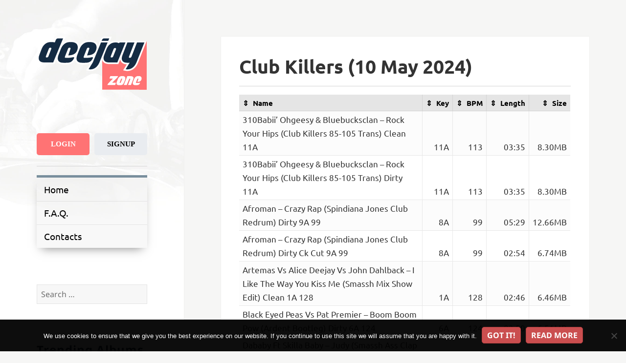

--- FILE ---
content_type: text/html; charset=UTF-8
request_url: https://deejay.zone/club-killers-10-may-2024/
body_size: 19132
content:
<!DOCTYPE html>
<html lang="en-US" class="no-js">
<head>
    <meta charset="UTF-8">
    <meta name="viewport" content="width=device-width">
    <link rel="profile" href="https://gmpg.org/xfn/11">
    <link rel="pingback" href="https://deejay.zone/xmlrpc.php">
    <!--[if lt IE 9]>
    <script src="https://deejay.zone/wp-content/themes/twentyfifteen/js/html5.js"></script>
    <![endif]-->
	<script type="4d0eddb61186c5223bde3cc8-text/javascript">
(function(html){html.className = html.className.replace(/\bno-js\b/,'js')})(document.documentElement);
//# sourceURL=twentyfifteen_javascript_detection
</script>
<title>Club Killers (10 May 2024) &#8211; Deejay Zone</title>
<meta name='robots' content='max-image-preview:large' />
<link rel='dns-prefetch' href='//www.googletagmanager.com' />
<link rel='dns-prefetch' href='//fonts.googleapis.com' />
<link rel="alternate" type="application/rss+xml" title="Deejay Zone &raquo; Feed" href="https://deejay.zone/feed/" />
<link rel="alternate" type="application/rss+xml" title="Deejay Zone &raquo; Comments Feed" href="https://deejay.zone/comments/feed/" />
<link rel="alternate" title="oEmbed (JSON)" type="application/json+oembed" href="https://deejay.zone/wp-json/oembed/1.0/embed?url=https%3A%2F%2Fdeejay.zone%2Fclub-killers-10-may-2024%2F" />
<link rel="alternate" title="oEmbed (XML)" type="text/xml+oembed" href="https://deejay.zone/wp-json/oembed/1.0/embed?url=https%3A%2F%2Fdeejay.zone%2Fclub-killers-10-may-2024%2F&#038;format=xml" />
<style id='wp-img-auto-sizes-contain-inline-css'>
img:is([sizes=auto i],[sizes^="auto," i]){contain-intrinsic-size:3000px 1500px}
/*# sourceURL=wp-img-auto-sizes-contain-inline-css */
</style>
<style id='wp-block-library-inline-css'>
:root{--wp-block-synced-color:#7a00df;--wp-block-synced-color--rgb:122,0,223;--wp-bound-block-color:var(--wp-block-synced-color);--wp-editor-canvas-background:#ddd;--wp-admin-theme-color:#007cba;--wp-admin-theme-color--rgb:0,124,186;--wp-admin-theme-color-darker-10:#006ba1;--wp-admin-theme-color-darker-10--rgb:0,107,160.5;--wp-admin-theme-color-darker-20:#005a87;--wp-admin-theme-color-darker-20--rgb:0,90,135;--wp-admin-border-width-focus:2px}@media (min-resolution:192dpi){:root{--wp-admin-border-width-focus:1.5px}}.wp-element-button{cursor:pointer}:root .has-very-light-gray-background-color{background-color:#eee}:root .has-very-dark-gray-background-color{background-color:#313131}:root .has-very-light-gray-color{color:#eee}:root .has-very-dark-gray-color{color:#313131}:root .has-vivid-green-cyan-to-vivid-cyan-blue-gradient-background{background:linear-gradient(135deg,#00d084,#0693e3)}:root .has-purple-crush-gradient-background{background:linear-gradient(135deg,#34e2e4,#4721fb 50%,#ab1dfe)}:root .has-hazy-dawn-gradient-background{background:linear-gradient(135deg,#faaca8,#dad0ec)}:root .has-subdued-olive-gradient-background{background:linear-gradient(135deg,#fafae1,#67a671)}:root .has-atomic-cream-gradient-background{background:linear-gradient(135deg,#fdd79a,#004a59)}:root .has-nightshade-gradient-background{background:linear-gradient(135deg,#330968,#31cdcf)}:root .has-midnight-gradient-background{background:linear-gradient(135deg,#020381,#2874fc)}:root{--wp--preset--font-size--normal:16px;--wp--preset--font-size--huge:42px}.has-regular-font-size{font-size:1em}.has-larger-font-size{font-size:2.625em}.has-normal-font-size{font-size:var(--wp--preset--font-size--normal)}.has-huge-font-size{font-size:var(--wp--preset--font-size--huge)}.has-text-align-center{text-align:center}.has-text-align-left{text-align:left}.has-text-align-right{text-align:right}.has-fit-text{white-space:nowrap!important}#end-resizable-editor-section{display:none}.aligncenter{clear:both}.items-justified-left{justify-content:flex-start}.items-justified-center{justify-content:center}.items-justified-right{justify-content:flex-end}.items-justified-space-between{justify-content:space-between}.screen-reader-text{border:0;clip-path:inset(50%);height:1px;margin:-1px;overflow:hidden;padding:0;position:absolute;width:1px;word-wrap:normal!important}.screen-reader-text:focus{background-color:#ddd;clip-path:none;color:#444;display:block;font-size:1em;height:auto;left:5px;line-height:normal;padding:15px 23px 14px;text-decoration:none;top:5px;width:auto;z-index:100000}html :where(.has-border-color){border-style:solid}html :where([style*=border-top-color]){border-top-style:solid}html :where([style*=border-right-color]){border-right-style:solid}html :where([style*=border-bottom-color]){border-bottom-style:solid}html :where([style*=border-left-color]){border-left-style:solid}html :where([style*=border-width]){border-style:solid}html :where([style*=border-top-width]){border-top-style:solid}html :where([style*=border-right-width]){border-right-style:solid}html :where([style*=border-bottom-width]){border-bottom-style:solid}html :where([style*=border-left-width]){border-left-style:solid}html :where(img[class*=wp-image-]){height:auto;max-width:100%}:where(figure){margin:0 0 1em}html :where(.is-position-sticky){--wp-admin--admin-bar--position-offset:var(--wp-admin--admin-bar--height,0px)}@media screen and (max-width:600px){html :where(.is-position-sticky){--wp-admin--admin-bar--position-offset:0px}}

/*# sourceURL=wp-block-library-inline-css */
</style><style id='global-styles-inline-css'>
:root{--wp--preset--aspect-ratio--square: 1;--wp--preset--aspect-ratio--4-3: 4/3;--wp--preset--aspect-ratio--3-4: 3/4;--wp--preset--aspect-ratio--3-2: 3/2;--wp--preset--aspect-ratio--2-3: 2/3;--wp--preset--aspect-ratio--16-9: 16/9;--wp--preset--aspect-ratio--9-16: 9/16;--wp--preset--color--black: #000000;--wp--preset--color--cyan-bluish-gray: #abb8c3;--wp--preset--color--white: #fff;--wp--preset--color--pale-pink: #f78da7;--wp--preset--color--vivid-red: #cf2e2e;--wp--preset--color--luminous-vivid-orange: #ff6900;--wp--preset--color--luminous-vivid-amber: #fcb900;--wp--preset--color--light-green-cyan: #7bdcb5;--wp--preset--color--vivid-green-cyan: #00d084;--wp--preset--color--pale-cyan-blue: #8ed1fc;--wp--preset--color--vivid-cyan-blue: #0693e3;--wp--preset--color--vivid-purple: #9b51e0;--wp--preset--color--dark-gray: #111;--wp--preset--color--light-gray: #f1f1f1;--wp--preset--color--yellow: #f4ca16;--wp--preset--color--dark-brown: #352712;--wp--preset--color--medium-pink: #e53b51;--wp--preset--color--light-pink: #ffe5d1;--wp--preset--color--dark-purple: #2e2256;--wp--preset--color--purple: #674970;--wp--preset--color--blue-gray: #22313f;--wp--preset--color--bright-blue: #55c3dc;--wp--preset--color--light-blue: #e9f2f9;--wp--preset--gradient--vivid-cyan-blue-to-vivid-purple: linear-gradient(135deg,rgb(6,147,227) 0%,rgb(155,81,224) 100%);--wp--preset--gradient--light-green-cyan-to-vivid-green-cyan: linear-gradient(135deg,rgb(122,220,180) 0%,rgb(0,208,130) 100%);--wp--preset--gradient--luminous-vivid-amber-to-luminous-vivid-orange: linear-gradient(135deg,rgb(252,185,0) 0%,rgb(255,105,0) 100%);--wp--preset--gradient--luminous-vivid-orange-to-vivid-red: linear-gradient(135deg,rgb(255,105,0) 0%,rgb(207,46,46) 100%);--wp--preset--gradient--very-light-gray-to-cyan-bluish-gray: linear-gradient(135deg,rgb(238,238,238) 0%,rgb(169,184,195) 100%);--wp--preset--gradient--cool-to-warm-spectrum: linear-gradient(135deg,rgb(74,234,220) 0%,rgb(151,120,209) 20%,rgb(207,42,186) 40%,rgb(238,44,130) 60%,rgb(251,105,98) 80%,rgb(254,248,76) 100%);--wp--preset--gradient--blush-light-purple: linear-gradient(135deg,rgb(255,206,236) 0%,rgb(152,150,240) 100%);--wp--preset--gradient--blush-bordeaux: linear-gradient(135deg,rgb(254,205,165) 0%,rgb(254,45,45) 50%,rgb(107,0,62) 100%);--wp--preset--gradient--luminous-dusk: linear-gradient(135deg,rgb(255,203,112) 0%,rgb(199,81,192) 50%,rgb(65,88,208) 100%);--wp--preset--gradient--pale-ocean: linear-gradient(135deg,rgb(255,245,203) 0%,rgb(182,227,212) 50%,rgb(51,167,181) 100%);--wp--preset--gradient--electric-grass: linear-gradient(135deg,rgb(202,248,128) 0%,rgb(113,206,126) 100%);--wp--preset--gradient--midnight: linear-gradient(135deg,rgb(2,3,129) 0%,rgb(40,116,252) 100%);--wp--preset--gradient--dark-gray-gradient-gradient: linear-gradient(90deg, rgba(17,17,17,1) 0%, rgba(42,42,42,1) 100%);--wp--preset--gradient--light-gray-gradient: linear-gradient(90deg, rgba(241,241,241,1) 0%, rgba(215,215,215,1) 100%);--wp--preset--gradient--white-gradient: linear-gradient(90deg, rgba(255,255,255,1) 0%, rgba(230,230,230,1) 100%);--wp--preset--gradient--yellow-gradient: linear-gradient(90deg, rgba(244,202,22,1) 0%, rgba(205,168,10,1) 100%);--wp--preset--gradient--dark-brown-gradient: linear-gradient(90deg, rgba(53,39,18,1) 0%, rgba(91,67,31,1) 100%);--wp--preset--gradient--medium-pink-gradient: linear-gradient(90deg, rgba(229,59,81,1) 0%, rgba(209,28,51,1) 100%);--wp--preset--gradient--light-pink-gradient: linear-gradient(90deg, rgba(255,229,209,1) 0%, rgba(255,200,158,1) 100%);--wp--preset--gradient--dark-purple-gradient: linear-gradient(90deg, rgba(46,34,86,1) 0%, rgba(66,48,123,1) 100%);--wp--preset--gradient--purple-gradient: linear-gradient(90deg, rgba(103,73,112,1) 0%, rgba(131,93,143,1) 100%);--wp--preset--gradient--blue-gray-gradient: linear-gradient(90deg, rgba(34,49,63,1) 0%, rgba(52,75,96,1) 100%);--wp--preset--gradient--bright-blue-gradient: linear-gradient(90deg, rgba(85,195,220,1) 0%, rgba(43,180,211,1) 100%);--wp--preset--gradient--light-blue-gradient: linear-gradient(90deg, rgba(233,242,249,1) 0%, rgba(193,218,238,1) 100%);--wp--preset--font-size--small: 13px;--wp--preset--font-size--medium: 20px;--wp--preset--font-size--large: 36px;--wp--preset--font-size--x-large: 42px;--wp--preset--spacing--20: 0.44rem;--wp--preset--spacing--30: 0.67rem;--wp--preset--spacing--40: 1rem;--wp--preset--spacing--50: 1.5rem;--wp--preset--spacing--60: 2.25rem;--wp--preset--spacing--70: 3.38rem;--wp--preset--spacing--80: 5.06rem;--wp--preset--shadow--natural: 6px 6px 9px rgba(0, 0, 0, 0.2);--wp--preset--shadow--deep: 12px 12px 50px rgba(0, 0, 0, 0.4);--wp--preset--shadow--sharp: 6px 6px 0px rgba(0, 0, 0, 0.2);--wp--preset--shadow--outlined: 6px 6px 0px -3px rgb(255, 255, 255), 6px 6px rgb(0, 0, 0);--wp--preset--shadow--crisp: 6px 6px 0px rgb(0, 0, 0);}:where(.is-layout-flex){gap: 0.5em;}:where(.is-layout-grid){gap: 0.5em;}body .is-layout-flex{display: flex;}.is-layout-flex{flex-wrap: wrap;align-items: center;}.is-layout-flex > :is(*, div){margin: 0;}body .is-layout-grid{display: grid;}.is-layout-grid > :is(*, div){margin: 0;}:where(.wp-block-columns.is-layout-flex){gap: 2em;}:where(.wp-block-columns.is-layout-grid){gap: 2em;}:where(.wp-block-post-template.is-layout-flex){gap: 1.25em;}:where(.wp-block-post-template.is-layout-grid){gap: 1.25em;}.has-black-color{color: var(--wp--preset--color--black) !important;}.has-cyan-bluish-gray-color{color: var(--wp--preset--color--cyan-bluish-gray) !important;}.has-white-color{color: var(--wp--preset--color--white) !important;}.has-pale-pink-color{color: var(--wp--preset--color--pale-pink) !important;}.has-vivid-red-color{color: var(--wp--preset--color--vivid-red) !important;}.has-luminous-vivid-orange-color{color: var(--wp--preset--color--luminous-vivid-orange) !important;}.has-luminous-vivid-amber-color{color: var(--wp--preset--color--luminous-vivid-amber) !important;}.has-light-green-cyan-color{color: var(--wp--preset--color--light-green-cyan) !important;}.has-vivid-green-cyan-color{color: var(--wp--preset--color--vivid-green-cyan) !important;}.has-pale-cyan-blue-color{color: var(--wp--preset--color--pale-cyan-blue) !important;}.has-vivid-cyan-blue-color{color: var(--wp--preset--color--vivid-cyan-blue) !important;}.has-vivid-purple-color{color: var(--wp--preset--color--vivid-purple) !important;}.has-black-background-color{background-color: var(--wp--preset--color--black) !important;}.has-cyan-bluish-gray-background-color{background-color: var(--wp--preset--color--cyan-bluish-gray) !important;}.has-white-background-color{background-color: var(--wp--preset--color--white) !important;}.has-pale-pink-background-color{background-color: var(--wp--preset--color--pale-pink) !important;}.has-vivid-red-background-color{background-color: var(--wp--preset--color--vivid-red) !important;}.has-luminous-vivid-orange-background-color{background-color: var(--wp--preset--color--luminous-vivid-orange) !important;}.has-luminous-vivid-amber-background-color{background-color: var(--wp--preset--color--luminous-vivid-amber) !important;}.has-light-green-cyan-background-color{background-color: var(--wp--preset--color--light-green-cyan) !important;}.has-vivid-green-cyan-background-color{background-color: var(--wp--preset--color--vivid-green-cyan) !important;}.has-pale-cyan-blue-background-color{background-color: var(--wp--preset--color--pale-cyan-blue) !important;}.has-vivid-cyan-blue-background-color{background-color: var(--wp--preset--color--vivid-cyan-blue) !important;}.has-vivid-purple-background-color{background-color: var(--wp--preset--color--vivid-purple) !important;}.has-black-border-color{border-color: var(--wp--preset--color--black) !important;}.has-cyan-bluish-gray-border-color{border-color: var(--wp--preset--color--cyan-bluish-gray) !important;}.has-white-border-color{border-color: var(--wp--preset--color--white) !important;}.has-pale-pink-border-color{border-color: var(--wp--preset--color--pale-pink) !important;}.has-vivid-red-border-color{border-color: var(--wp--preset--color--vivid-red) !important;}.has-luminous-vivid-orange-border-color{border-color: var(--wp--preset--color--luminous-vivid-orange) !important;}.has-luminous-vivid-amber-border-color{border-color: var(--wp--preset--color--luminous-vivid-amber) !important;}.has-light-green-cyan-border-color{border-color: var(--wp--preset--color--light-green-cyan) !important;}.has-vivid-green-cyan-border-color{border-color: var(--wp--preset--color--vivid-green-cyan) !important;}.has-pale-cyan-blue-border-color{border-color: var(--wp--preset--color--pale-cyan-blue) !important;}.has-vivid-cyan-blue-border-color{border-color: var(--wp--preset--color--vivid-cyan-blue) !important;}.has-vivid-purple-border-color{border-color: var(--wp--preset--color--vivid-purple) !important;}.has-vivid-cyan-blue-to-vivid-purple-gradient-background{background: var(--wp--preset--gradient--vivid-cyan-blue-to-vivid-purple) !important;}.has-light-green-cyan-to-vivid-green-cyan-gradient-background{background: var(--wp--preset--gradient--light-green-cyan-to-vivid-green-cyan) !important;}.has-luminous-vivid-amber-to-luminous-vivid-orange-gradient-background{background: var(--wp--preset--gradient--luminous-vivid-amber-to-luminous-vivid-orange) !important;}.has-luminous-vivid-orange-to-vivid-red-gradient-background{background: var(--wp--preset--gradient--luminous-vivid-orange-to-vivid-red) !important;}.has-very-light-gray-to-cyan-bluish-gray-gradient-background{background: var(--wp--preset--gradient--very-light-gray-to-cyan-bluish-gray) !important;}.has-cool-to-warm-spectrum-gradient-background{background: var(--wp--preset--gradient--cool-to-warm-spectrum) !important;}.has-blush-light-purple-gradient-background{background: var(--wp--preset--gradient--blush-light-purple) !important;}.has-blush-bordeaux-gradient-background{background: var(--wp--preset--gradient--blush-bordeaux) !important;}.has-luminous-dusk-gradient-background{background: var(--wp--preset--gradient--luminous-dusk) !important;}.has-pale-ocean-gradient-background{background: var(--wp--preset--gradient--pale-ocean) !important;}.has-electric-grass-gradient-background{background: var(--wp--preset--gradient--electric-grass) !important;}.has-midnight-gradient-background{background: var(--wp--preset--gradient--midnight) !important;}.has-small-font-size{font-size: var(--wp--preset--font-size--small) !important;}.has-medium-font-size{font-size: var(--wp--preset--font-size--medium) !important;}.has-large-font-size{font-size: var(--wp--preset--font-size--large) !important;}.has-x-large-font-size{font-size: var(--wp--preset--font-size--x-large) !important;}
/*# sourceURL=global-styles-inline-css */
</style>

<style id='classic-theme-styles-inline-css'>
/*! This file is auto-generated */
.wp-block-button__link{color:#fff;background-color:#32373c;border-radius:9999px;box-shadow:none;text-decoration:none;padding:calc(.667em + 2px) calc(1.333em + 2px);font-size:1.125em}.wp-block-file__button{background:#32373c;color:#fff;text-decoration:none}
/*# sourceURL=/wp-includes/css/classic-themes.min.css */
</style>
<link rel='stylesheet' id='contact-form-7-css' href='https://deejay.zone/wp-content/plugins/contact-form-7/includes/css/styles.css?ver=6.1.4' media='all' />
<link rel='stylesheet' id='cookie-notice-front-css' href='https://deejay.zone/wp-content/plugins/cookie-notice/css/front.min.css?ver=2.5.11' media='all' />
<style type="text/css">@font-face {font-family:Ubuntu;font-style:normal;font-weight:300;src:url(/cf-fonts/s/ubuntu/5.0.11/greek-ext/300/normal.woff2);unicode-range:U+1F00-1FFF;font-display:swap;}@font-face {font-family:Ubuntu;font-style:normal;font-weight:300;src:url(/cf-fonts/s/ubuntu/5.0.11/cyrillic-ext/300/normal.woff2);unicode-range:U+0460-052F,U+1C80-1C88,U+20B4,U+2DE0-2DFF,U+A640-A69F,U+FE2E-FE2F;font-display:swap;}@font-face {font-family:Ubuntu;font-style:normal;font-weight:300;src:url(/cf-fonts/s/ubuntu/5.0.11/latin/300/normal.woff2);unicode-range:U+0000-00FF,U+0131,U+0152-0153,U+02BB-02BC,U+02C6,U+02DA,U+02DC,U+0304,U+0308,U+0329,U+2000-206F,U+2074,U+20AC,U+2122,U+2191,U+2193,U+2212,U+2215,U+FEFF,U+FFFD;font-display:swap;}@font-face {font-family:Ubuntu;font-style:normal;font-weight:300;src:url(/cf-fonts/s/ubuntu/5.0.11/latin-ext/300/normal.woff2);unicode-range:U+0100-02AF,U+0304,U+0308,U+0329,U+1E00-1E9F,U+1EF2-1EFF,U+2020,U+20A0-20AB,U+20AD-20CF,U+2113,U+2C60-2C7F,U+A720-A7FF;font-display:swap;}@font-face {font-family:Ubuntu;font-style:normal;font-weight:300;src:url(/cf-fonts/s/ubuntu/5.0.11/cyrillic/300/normal.woff2);unicode-range:U+0301,U+0400-045F,U+0490-0491,U+04B0-04B1,U+2116;font-display:swap;}@font-face {font-family:Ubuntu;font-style:normal;font-weight:300;src:url(/cf-fonts/s/ubuntu/5.0.11/greek/300/normal.woff2);unicode-range:U+0370-03FF;font-display:swap;}@font-face {font-family:Ubuntu;font-style:normal;font-weight:400;src:url(/cf-fonts/s/ubuntu/5.0.11/greek/400/normal.woff2);unicode-range:U+0370-03FF;font-display:swap;}@font-face {font-family:Ubuntu;font-style:normal;font-weight:400;src:url(/cf-fonts/s/ubuntu/5.0.11/latin/400/normal.woff2);unicode-range:U+0000-00FF,U+0131,U+0152-0153,U+02BB-02BC,U+02C6,U+02DA,U+02DC,U+0304,U+0308,U+0329,U+2000-206F,U+2074,U+20AC,U+2122,U+2191,U+2193,U+2212,U+2215,U+FEFF,U+FFFD;font-display:swap;}@font-face {font-family:Ubuntu;font-style:normal;font-weight:400;src:url(/cf-fonts/s/ubuntu/5.0.11/cyrillic-ext/400/normal.woff2);unicode-range:U+0460-052F,U+1C80-1C88,U+20B4,U+2DE0-2DFF,U+A640-A69F,U+FE2E-FE2F;font-display:swap;}@font-face {font-family:Ubuntu;font-style:normal;font-weight:400;src:url(/cf-fonts/s/ubuntu/5.0.11/cyrillic/400/normal.woff2);unicode-range:U+0301,U+0400-045F,U+0490-0491,U+04B0-04B1,U+2116;font-display:swap;}@font-face {font-family:Ubuntu;font-style:normal;font-weight:400;src:url(/cf-fonts/s/ubuntu/5.0.11/greek-ext/400/normal.woff2);unicode-range:U+1F00-1FFF;font-display:swap;}@font-face {font-family:Ubuntu;font-style:normal;font-weight:400;src:url(/cf-fonts/s/ubuntu/5.0.11/latin-ext/400/normal.woff2);unicode-range:U+0100-02AF,U+0304,U+0308,U+0329,U+1E00-1E9F,U+1EF2-1EFF,U+2020,U+20A0-20AB,U+20AD-20CF,U+2113,U+2C60-2C7F,U+A720-A7FF;font-display:swap;}@font-face {font-family:Ubuntu;font-style:italic;font-weight:400;src:url(/cf-fonts/s/ubuntu/5.0.11/latin-ext/400/italic.woff2);unicode-range:U+0100-02AF,U+0304,U+0308,U+0329,U+1E00-1E9F,U+1EF2-1EFF,U+2020,U+20A0-20AB,U+20AD-20CF,U+2113,U+2C60-2C7F,U+A720-A7FF;font-display:swap;}@font-face {font-family:Ubuntu;font-style:italic;font-weight:400;src:url(/cf-fonts/s/ubuntu/5.0.11/greek/400/italic.woff2);unicode-range:U+0370-03FF;font-display:swap;}@font-face {font-family:Ubuntu;font-style:italic;font-weight:400;src:url(/cf-fonts/s/ubuntu/5.0.11/cyrillic/400/italic.woff2);unicode-range:U+0301,U+0400-045F,U+0490-0491,U+04B0-04B1,U+2116;font-display:swap;}@font-face {font-family:Ubuntu;font-style:italic;font-weight:400;src:url(/cf-fonts/s/ubuntu/5.0.11/cyrillic-ext/400/italic.woff2);unicode-range:U+0460-052F,U+1C80-1C88,U+20B4,U+2DE0-2DFF,U+A640-A69F,U+FE2E-FE2F;font-display:swap;}@font-face {font-family:Ubuntu;font-style:italic;font-weight:400;src:url(/cf-fonts/s/ubuntu/5.0.11/greek-ext/400/italic.woff2);unicode-range:U+1F00-1FFF;font-display:swap;}@font-face {font-family:Ubuntu;font-style:italic;font-weight:400;src:url(/cf-fonts/s/ubuntu/5.0.11/latin/400/italic.woff2);unicode-range:U+0000-00FF,U+0131,U+0152-0153,U+02BB-02BC,U+02C6,U+02DA,U+02DC,U+0304,U+0308,U+0329,U+2000-206F,U+2074,U+20AC,U+2122,U+2191,U+2193,U+2212,U+2215,U+FEFF,U+FFFD;font-display:swap;}@font-face {font-family:Ubuntu;font-style:normal;font-weight:500;src:url(/cf-fonts/s/ubuntu/5.0.11/greek-ext/500/normal.woff2);unicode-range:U+1F00-1FFF;font-display:swap;}@font-face {font-family:Ubuntu;font-style:normal;font-weight:500;src:url(/cf-fonts/s/ubuntu/5.0.11/cyrillic/500/normal.woff2);unicode-range:U+0301,U+0400-045F,U+0490-0491,U+04B0-04B1,U+2116;font-display:swap;}@font-face {font-family:Ubuntu;font-style:normal;font-weight:500;src:url(/cf-fonts/s/ubuntu/5.0.11/latin/500/normal.woff2);unicode-range:U+0000-00FF,U+0131,U+0152-0153,U+02BB-02BC,U+02C6,U+02DA,U+02DC,U+0304,U+0308,U+0329,U+2000-206F,U+2074,U+20AC,U+2122,U+2191,U+2193,U+2212,U+2215,U+FEFF,U+FFFD;font-display:swap;}@font-face {font-family:Ubuntu;font-style:normal;font-weight:500;src:url(/cf-fonts/s/ubuntu/5.0.11/latin-ext/500/normal.woff2);unicode-range:U+0100-02AF,U+0304,U+0308,U+0329,U+1E00-1E9F,U+1EF2-1EFF,U+2020,U+20A0-20AB,U+20AD-20CF,U+2113,U+2C60-2C7F,U+A720-A7FF;font-display:swap;}@font-face {font-family:Ubuntu;font-style:normal;font-weight:500;src:url(/cf-fonts/s/ubuntu/5.0.11/cyrillic-ext/500/normal.woff2);unicode-range:U+0460-052F,U+1C80-1C88,U+20B4,U+2DE0-2DFF,U+A640-A69F,U+FE2E-FE2F;font-display:swap;}@font-face {font-family:Ubuntu;font-style:normal;font-weight:500;src:url(/cf-fonts/s/ubuntu/5.0.11/greek/500/normal.woff2);unicode-range:U+0370-03FF;font-display:swap;}@font-face {font-family:Ubuntu;font-style:normal;font-weight:700;src:url(/cf-fonts/s/ubuntu/5.0.11/latin-ext/700/normal.woff2);unicode-range:U+0100-02AF,U+0304,U+0308,U+0329,U+1E00-1E9F,U+1EF2-1EFF,U+2020,U+20A0-20AB,U+20AD-20CF,U+2113,U+2C60-2C7F,U+A720-A7FF;font-display:swap;}@font-face {font-family:Ubuntu;font-style:normal;font-weight:700;src:url(/cf-fonts/s/ubuntu/5.0.11/cyrillic-ext/700/normal.woff2);unicode-range:U+0460-052F,U+1C80-1C88,U+20B4,U+2DE0-2DFF,U+A640-A69F,U+FE2E-FE2F;font-display:swap;}@font-face {font-family:Ubuntu;font-style:normal;font-weight:700;src:url(/cf-fonts/s/ubuntu/5.0.11/greek/700/normal.woff2);unicode-range:U+0370-03FF;font-display:swap;}@font-face {font-family:Ubuntu;font-style:normal;font-weight:700;src:url(/cf-fonts/s/ubuntu/5.0.11/cyrillic/700/normal.woff2);unicode-range:U+0301,U+0400-045F,U+0490-0491,U+04B0-04B1,U+2116;font-display:swap;}@font-face {font-family:Ubuntu;font-style:normal;font-weight:700;src:url(/cf-fonts/s/ubuntu/5.0.11/greek-ext/700/normal.woff2);unicode-range:U+1F00-1FFF;font-display:swap;}@font-face {font-family:Ubuntu;font-style:normal;font-weight:700;src:url(/cf-fonts/s/ubuntu/5.0.11/latin/700/normal.woff2);unicode-range:U+0000-00FF,U+0131,U+0152-0153,U+02BB-02BC,U+02C6,U+02DA,U+02DC,U+0304,U+0308,U+0329,U+2000-206F,U+2074,U+20AC,U+2122,U+2191,U+2193,U+2212,U+2215,U+FEFF,U+FFFD;font-display:swap;}@font-face {font-family:Ubuntu;font-style:italic;font-weight:700;src:url(/cf-fonts/s/ubuntu/5.0.11/greek/700/italic.woff2);unicode-range:U+0370-03FF;font-display:swap;}@font-face {font-family:Ubuntu;font-style:italic;font-weight:700;src:url(/cf-fonts/s/ubuntu/5.0.11/greek-ext/700/italic.woff2);unicode-range:U+1F00-1FFF;font-display:swap;}@font-face {font-family:Ubuntu;font-style:italic;font-weight:700;src:url(/cf-fonts/s/ubuntu/5.0.11/latin-ext/700/italic.woff2);unicode-range:U+0100-02AF,U+0304,U+0308,U+0329,U+1E00-1E9F,U+1EF2-1EFF,U+2020,U+20A0-20AB,U+20AD-20CF,U+2113,U+2C60-2C7F,U+A720-A7FF;font-display:swap;}@font-face {font-family:Ubuntu;font-style:italic;font-weight:700;src:url(/cf-fonts/s/ubuntu/5.0.11/latin/700/italic.woff2);unicode-range:U+0000-00FF,U+0131,U+0152-0153,U+02BB-02BC,U+02C6,U+02DA,U+02DC,U+0304,U+0308,U+0329,U+2000-206F,U+2074,U+20AC,U+2122,U+2191,U+2193,U+2212,U+2215,U+FEFF,U+FFFD;font-display:swap;}@font-face {font-family:Ubuntu;font-style:italic;font-weight:700;src:url(/cf-fonts/s/ubuntu/5.0.11/cyrillic/700/italic.woff2);unicode-range:U+0301,U+0400-045F,U+0490-0491,U+04B0-04B1,U+2116;font-display:swap;}@font-face {font-family:Ubuntu;font-style:italic;font-weight:700;src:url(/cf-fonts/s/ubuntu/5.0.11/cyrillic-ext/700/italic.woff2);unicode-range:U+0460-052F,U+1C80-1C88,U+20B4,U+2DE0-2DFF,U+A640-A69F,U+FE2E-FE2F;font-display:swap;}</style>
<link rel='stylesheet' id='parent-theme-css-css' href='https://deejay.zone/wp-content/themes/twentyfifteen/style.css?ver=1554047520' media='all' />
<link rel='stylesheet' id='twentyfifteen-fonts-css' href='https://deejay.zone/wp-content/themes/twentyfifteen/assets/fonts/noto-sans-plus-noto-serif-plus-inconsolata.css?ver=20230328' media='all' />
<link rel='stylesheet' id='genericons-css' href='https://deejay.zone/wp-content/themes/twentyfifteen/genericons/genericons.css?ver=20251101' media='all' />
<link rel='stylesheet' id='twentyfifteen-style-css' href='https://deejay.zone/wp-content/themes/deejayzone/style.css?ver=20251202' media='all' />
<link rel='stylesheet' id='twentyfifteen-block-style-css' href='https://deejay.zone/wp-content/themes/twentyfifteen/css/blocks.css?ver=20240715' media='all' />
<link rel='stylesheet' id='theme-css' href='https://deejay.zone/wp-content/themes/deejayzone/css/main.css?ver=1749199689' media='all' />
<link rel="EditURI" type="application/rsd+xml" title="RSD" href="https://deejay.zone/xmlrpc.php?rsd" />

<link rel="canonical" href="https://deejay.zone/club-killers-10-may-2024/" />
<link rel='shortlink' href='https://deejay.zone/?p=101265' />
<meta name="generator" content="Site Kit by Google 1.170.0" /><script src="https://deejay.zone/wp-includes/js/jquery/jquery.min.js?ver=3.7.1" id="jquery-core-js" type="4d0eddb61186c5223bde3cc8-text/javascript"></script>
<script src="https://deejay.zone/wp-includes/js/jquery/jquery-migrate.min.js?ver=3.4.1" id="jquery-migrate-js" type="4d0eddb61186c5223bde3cc8-text/javascript"></script>
		<style type="text/css" id="twentyfifteen-header-css">
				.site-header {

			/*
			 * No shorthand so the Customizer can override individual properties.
			 * @see https://core.trac.wordpress.org/ticket/31460
			 */
			background-image: url(https://deejay.zone/wp-content/uploads/2018/03/bg.jpg);
			background-repeat: no-repeat;
			background-position: 50% 50%;
			-webkit-background-size: cover;
			-moz-background-size:    cover;
			-o-background-size:      cover;
			background-size:         cover;
		}

		@media screen and (min-width: 59.6875em) {
			body:before {

				/*
				 * No shorthand so the Customizer can override individual properties.
				 * @see https://core.trac.wordpress.org/ticket/31460
				 */
				background-image: url(https://deejay.zone/wp-content/uploads/2018/03/bg.jpg);
				background-repeat: no-repeat;
				background-position: 100% 50%;
				-webkit-background-size: cover;
				-moz-background-size:    cover;
				-o-background-size:      cover;
				background-size:         cover;
				border-right: 0;
			}

			.site-header {
				background: transparent;
			}
		}
					.site-title,
		.site-description {
			clip-path: inset(50%);
			position: absolute;
		}
		</style>
		<style id="custom-background-css">
body.custom-background { background-color: #f6f6f5; }
</style>
	<link rel="icon" href="https://deejay.zone/wp-content/uploads/2018/03/cropped-favicon-32x32.png" sizes="32x32" />
<link rel="icon" href="https://deejay.zone/wp-content/uploads/2018/03/cropped-favicon-192x192.png" sizes="192x192" />
<link rel="apple-touch-icon" href="https://deejay.zone/wp-content/uploads/2018/03/cropped-favicon-180x180.png" />
<meta name="msapplication-TileImage" content="https://deejay.zone/wp-content/uploads/2018/03/cropped-favicon-270x270.png" />
</head>

<body class="wp-singular post-template-default single single-post postid-101265 single-format-standard custom-background wp-embed-responsive wp-theme-twentyfifteen wp-child-theme-deejayzone cookies-not-set">
<div id="page" class="hfeed site">
    <a class="skip-link screen-reader-text" href="#content">Skip to content</a>

    <div id="sidebar" class="sidebar">
        <header id="masthead" class="site-header" role="banner">
            <div class="site-branding">
                <a href="https://deejay.zone/" rel="home">
                    <img alt="logo" src="https://deejay.zone/wp-content/themes/deejayzone/img/logo.svg">
                </a>
				                    <p class="site-title"><a href="https://deejay.zone/"
                                             rel="home">Deejay Zone</a></p>
				                    <p class="site-description">Ultimate DJ Pool!</p>
				                <button class="secondary-toggle">Menu and widgets</button>
            </div><!-- .site-branding -->
        </header><!-- .site-header -->

		    <div id="secondary" class="secondary">

		            <div class="main-navigation social-login">
                <div class="button-div button-div-sidebar">
                    <a href="/wp-login.php?action=login" class="login-button">Login</a>
                    <a href="/wp-login.php?action=register" class="signup-button">Signup</a>
                </div>
            </div>
		
		            <nav id="site-navigation" class="main-navigation" role="navigation">
				<div class="menu-guest-container"><ul id="menu-guest" class="nav-menu"><li id="menu-item-33" class="menu-item menu-item-type-custom menu-item-object-custom menu-item-33"><a href="/">Home</a></li>
<li id="menu-item-57" class="menu-item menu-item-type-post_type menu-item-object-page menu-item-57"><a href="https://deejay.zone/faq/">F.A.Q.</a></li>
<li id="menu-item-58" class="menu-item menu-item-type-post_type menu-item-object-page menu-item-58"><a href="https://deejay.zone/contacts/">Contacts</a></li>
</ul></div>            </nav><!-- .main-navigation -->
		
		            <div id="widget-area" class="widget-area" role="complementary">
				<aside id="search-2" class="widget widget_search"><form role="search" method="get" class="search-form" action="https://deejay.zone/">
				<label>
					<span class="screen-reader-text">Search for:</span>
					<input type="search" class="search-field" placeholder="Search &hellip;" value="" name="s" />
				</label>
				<input type="submit" class="search-submit screen-reader-text" value="Search" />
			</form></aside><aside id="trendingwidget-2" class="widget widget_categories">
	<h2 class="widget-title">Trending Albums</h2><div>

    <h2 style="color: #ff7374;">Most downloaded albums for last 3 days</h2>

    <hr>

    <ul>
						
            <li>1. <a href="https://deejay.zone/heavy-hits-21-jan-2026/">Heavy Hits (21 Jan 2026)</a></li>

		
            <li>2. <a href="https://deejay.zone/kuts-21-jan-2026/">Kuts (21 Jan 2026)</a></li>

		
            <li>3. <a href="https://deejay.zone/just-play-21-jan-2026/">Just Play (21 Jan 2026)</a></li>

		
            <li>4. <a href="https://deejay.zone/jestei-pool-21-jan-2026/">Jestei Pool (21 Jan 2026)</a></li>

		
            <li>5. <a href="https://deejay.zone/bootlegs-21-jan-2026/">Bootlegs (21 Jan 2026)</a></li>

		
            <li>6. <a href="https://deejay.zone/redrums-21-jan-2026/">Redrums (21 Jan 2026)</a></li>

		
            <li>7. <a href="https://deejay.zone/transitions-21-jan-2026/">Transitions (21 Jan 2026)</a></li>

		
            <li>8. <a href="https://deejay.zone/hyperz-21-jan-2026/">Hyperz (21 Jan 2026)</a></li>

		
            <li>9. <a href="https://deejay.zone/crate-connect-21-jan-2026/">Crate Connect (21 Jan 2026)</a></li>

		
            <li>10. <a href="https://deejay.zone/da-throwbackz-21-jan-2026/">Da Throwbackz (21 Jan 2026)</a></li>

		    </ul>

</div></aside><aside id="customcategories-2" class="widget widget_categories"><h2 class="widget-title">Categories</h2><ul><li class='cat-item' ><a href='https://deejay.zone/category/12-inch-80s/'>12 Inch 80's</a><li class='cat-item' ><a href='https://deejay.zone/category/80s/'>80s</a><li class='cat-item' ><a href='https://deejay.zone/category/8th-wonder/'>8th Wonder</a><li class='cat-item' ><a href='https://deejay.zone/category/90s/'>90s</a><li class='cat-item' ><a href='https://deejay.zone/category/914-hit-squad/'>914 Hit Squad</a><li class='cat-item' ><a href='https://deejay.zone/category/9inch/'>9inch</a><li class='cat-item' style='display: none'><a href='https://deejay.zone/category/actimix/'>Actimix</a><li class='cat-item' style='display: none'><a href='https://deejay.zone/category/albertomix-remix/'>Albertomix Remix</a><li class='cat-item' style='display: none'><a href='https://deejay.zone/category/alchemy-remixes/'>Alchemy Remixes</a><li class='cat-item' ><a href='https://deejay.zone/category/all-in-one-partybreaks-and-remixes/'>All In One Partybreaks and Remixes</a><li class='cat-item' ><a href='https://deejay.zone/category/alternative-mix-essential/'>Alternative Mix Essential</a><li class='cat-item' ><a href='https://deejay.zone/category/alternative-mix-series/'>Alternative Mix Series</a><li class='cat-item' ><a href='https://deejay.zone/category/alternative-times/'>Alternative Times</a><li class='cat-item' ><a href='https://deejay.zone/category/anthem-kingz/'>Anthem Kingz</a><li class='cat-item' style='display: none'><a href='https://deejay.zone/category/anyol-dj-remix/'>Anyol Dj Remix</a><li class='cat-item' style='display: none'><a href='https://deejay.zone/category/ap-ez/'>Ap &amp; Ez</a><li class='cat-item' ><a href='https://deejay.zone/category/art-of-mix/'>Art Of Mix</a><li class='cat-item' style='display: none'><a href='https://deejay.zone/category/ash-simons-bangerz/'>Ash Simons Bangerz</a><li class='cat-item' style='display: none'><a href='https://deejay.zone/category/ash-simons-top-bangerz/'>Ash Simons Top Bangerz</a><li class='cat-item' style='display: none'><a href='https://deejay.zone/category/asv-remix/'>Asv Remix</a><li class='cat-item' ><a href='https://deejay.zone/category/barbangerz/'>Barbangerz</a><li class='cat-item' style='display: none'><a href='https://deejay.zone/category/bastian-ar-burgos-remix/'>Bastian Ar &amp; Burgos Remix</a><li class='cat-item' style='display: none'><a href='https://deejay.zone/category/bastian-ar-cristhian-gazu-remix/'>Bastian Ar &amp; Cristhian Gazu Remix</a><li class='cat-item' style='display: none'><a href='https://deejay.zone/category/bastian-ar-remix/'>Bastian Ar Remix</a><li class='cat-item' style='display: none'><a href='https://deejay.zone/category/bastian-ar-selected/'>Bastian Ar Selected</a><li class='cat-item' style='display: none'><a href='https://deejay.zone/category/bastian-ar-selected-edition/'>Bastian Ar Selected Edition</a><li class='cat-item' ><a href='https://deejay.zone/category/beat-snatchers/'>Beat Snatchers</a><li class='cat-item' style='display: none'><a href='https://deejay.zone/category/beatfeakz/'>Beatfeakz</a><li class='cat-item' ><a href='https://deejay.zone/category/beatfreakz/'>Beatfreakz</a><li class='cat-item' ><a href='https://deejay.zone/category/beatjunkies/'>Beatjunkies</a><li class='cat-item' ><a href='https://deejay.zone/category/beatport/'>Beatport</a><li class='cat-item' ><a href='https://deejay.zone/category/beezo-beehive/'>Beezo Beehive</a><li class='cat-item' style='display: none'><a href='https://deejay.zone/category/beezo-beehive-summer/'>Beezo Beehive Summer</a><li class='cat-item' ><a href='https://deejay.zone/category/best-boogie-funk/'>Best Boogie Funk</a><li class='cat-item' ><a href='https://deejay.zone/category/biggest-disco-world/'>Biggest Disco World</a><li class='cat-item' ><a href='https://deejay.zone/category/black/'>Black</a><li class='cat-item' ><a href='https://deejay.zone/category/black-jam/'>Black Jam</a><li class='cat-item' style='display: none'><a href='https://deejay.zone/category/black-mulchen-edits/'>Black Mulchen Edits</a><li class='cat-item' style='display: none'><a href='https://deejay.zone/category/black-mulchen-remix/'>Black Mulchen Remix</a><li class='cat-item' ><a href='https://deejay.zone/category/blackline-bootie-pimps/'>Blackline Bootie Pimps</a><li class='cat-item' ><a href='https://deejay.zone/category/bootleg/'>Bootleg</a><li class='cat-item' ><a href='https://deejay.zone/category/bpm/'>bpm</a><li class='cat-item' ><a href='https://deejay.zone/category/bpm-supreme/'>Bpm Supreme</a><li class='cat-item' ><a href='https://deejay.zone/category/break-r-us/'>Break R Us</a><li class='cat-item' ><a href='https://deejay.zone/category/buko-ape-blends/'>Buko Ape Blends</a><li class='cat-item' ><a href='https://deejay.zone/category/carrymix/'>Carrymix</a><li class='cat-item' style='display: none'><a href='https://deejay.zone/category/carrymix-bedrock-series/'>Carrymix Bedrock Series</a><li class='cat-item' style='display: none'><a href='https://deejay.zone/category/cazes-bootleg/'>Cazes Bootleg</a><li class='cat-item' style='display: none'><a href='https://deejay.zone/category/cflo-trowback/'>Cflo Trowback</a><li class='cat-item' ><a href='https://deejay.zone/category/chicken-scratch/'>Chicken Scratch</a><li class='cat-item' style='display: none'><a href='https://deejay.zone/category/chikko-ft-rios-remix/'>Chikko Ft. Rios Remix</a><li class='cat-item' style='display: none'><a href='https://deejay.zone/category/chile-on-beats/'>Chile On Beats</a><li class='cat-item' style='display: none'><a href='https://deejay.zone/category/chileonbeats/'>Chileonbeats</a><li class='cat-item' ><a href='https://deejay.zone/category/christmas/'>Christmas</a><li class='cat-item' ><a href='https://deejay.zone/category/cicana/'>Cicana</a><li class='cat-item' ><a href='https://deejay.zone/category/cjfox/'>Cjfox!</a><li class='cat-item' ><a href='https://deejay.zone/category/classic-party-rockers/'>Classic Party Rockers</a><li class='cat-item' ><a href='https://deejay.zone/category/classixx-mixx/'>Classixx Mixx</a><li class='cat-item' ><a href='https://deejay.zone/category/club/'>Club</a><li class='cat-item' style='display: none'><a href='https://deejay.zone/category/club-killer-package/'>Club Killer Package</a><li class='cat-item' ><a href='https://deejay.zone/category/club-killers/'>Club Killers</a><li class='cat-item' style='display: none'><a href='https://deejay.zone/category/club-killers-linkin-park-remix-tribute-pac/'>Club Killers Linkin Park Remix Tribute Pac</a><li class='cat-item' ><a href='https://deejay.zone/category/club-killers-package/'>Club Killers Package</a><li class='cat-item' style='display: none'><a href='https://deejay.zone/category/club-killers-throwback/'>Club Killers Throwback</a><li class='cat-item' ><a href='https://deejay.zone/category/commercial/'>Commercial</a><li class='cat-item' ><a href='https://deejay.zone/category/country/'>Country</a><li class='cat-item' ><a href='https://deejay.zone/category/country-rhythm/'>Country Rhythm</a><li class='cat-item' ><a href='https://deejay.zone/category/crack-4-djs/'>Crack 4 DJs</a><li class='cat-item' ><a href='https://deejay.zone/category/crate-diggaz/'>Crate Diggaz</a><li class='cat-item' ><a href='https://deejay.zone/category/crate-gang/'>Crate Gang</a><li class='cat-item' style='display: none'><a href='https://deejay.zone/category/cristhian-gazu-compiled/'>Cristhian Gazu Compiled</a><li class='cat-item' ><a href='https://deejay.zone/category/crooklyn-clan/'>Crooklyn Clan</a><li class='cat-item' ><a href='https://deejay.zone/category/da-throw-backs/'>Da Throw Backs</a><li class='cat-item' ><a href='https://deejay.zone/category/dance/'>Dance</a><li class='cat-item' ><a href='https://deejay.zone/category/dance-classics/'>Dance Classics</a><li class='cat-item' style='display: none'><a href='https://deejay.zone/category/dee-city-vip-pac/'>Dee City Vip Pac</a><li class='cat-item' style='display: none'><a href='https://deejay.zone/category/deejay/'>Deejay</a><li class='cat-item' ><a href='https://deejay.zone/category/denoizer-traxx/'>Denoizer Traxx</a><li class='cat-item' style='display: none'><a href='https://deejay.zone/category/deville/'>Deville</a><li class='cat-item' style='display: none'><a href='https://deejay.zone/category/deville-bootleg/'>Deville Bootleg</a><li class='cat-item' style='display: none'><a href='https://deejay.zone/category/dipeck-remix/'>Dipeck Remix</a><li class='cat-item' ><a href='https://deejay.zone/category/disc/'>Disc !</a><li class='cat-item' ><a href='https://deejay.zone/category/discotech/'>Discotech</a><li class='cat-item' style='display: none'><a href='https://deejay.zone/category/discotech-best-of-issues/'>Discotech Best Of Issues</a><li class='cat-item' style='display: none'><a href='https://deejay.zone/category/dj-s-remix/'>Dj ''S'' Remix</a><li class='cat-item' style='display: none'><a href='https://deejay.zone/category/dj-absinth/'>DJ Absinth</a><li class='cat-item' ><a href='https://deejay.zone/category/dj-allan/'>DJ Allan</a><li class='cat-item' style='display: none'><a href='https://deejay.zone/category/dj-ari-remix/'>Dj Ari Remix</a><li class='cat-item' style='display: none'><a href='https://deejay.zone/category/dj-babileck-remix/'>Dj Babileck Remix</a><li class='cat-item' style='display: none'><a href='https://deejay.zone/category/dj-badboy-remix/'>Dj Badboy Remix</a><li class='cat-item' style='display: none'><a href='https://deejay.zone/category/dj-bitto-djdannyfull-remix/'>Dj Bitto &amp; Djdannyfull Remix</a><li class='cat-item' style='display: none'><a href='https://deejay.zone/category/dj-blade/'>Dj Blade</a><li class='cat-item' style='display: none'><a href='https://deejay.zone/category/dj-blade-remix/'>Dj Blade Remix</a><li class='cat-item' style='display: none'><a href='https://deejay.zone/category/dj-brez-dj-daff-remix/'>Dj Brez &amp; Dj Daff Remix</a><li class='cat-item' style='display: none'><a href='https://deejay.zone/category/dj-brez-free-pac/'>Dj Brez Free Pac</a><li class='cat-item' style='display: none'><a href='https://deejay.zone/category/dj-brez-x-innobass-remix/'>Dj Brez X Innobass Remix</a><li class='cat-item' style='display: none'><a href='https://deejay.zone/category/dj-bryan-coloma-remix/'>Dj Bryan Coloma Remix</a><li class='cat-item' ><a href='https://deejay.zone/category/dj-city/'>Dj City</a><li class='cat-item' ><a href='https://deejay.zone/category/dj-city-package/'>Dj City Package</a><li class='cat-item' style='display: none'><a href='https://deejay.zone/category/dj-city-throwback/'>Dj City Throwback</a><li class='cat-item' ><a href='https://deejay.zone/category/dj-city-uk/'>Dj City Uk</a><li class='cat-item' ><a href='https://deejay.zone/category/dj-club-tools/'>Dj Club Tools</a><li class='cat-item' ><a href='https://deejay.zone/category/dj-cosmo/'>Dj Cosmo</a><li class='cat-item' style='display: none'><a href='https://deejay.zone/category/dj-cosmo-dj-yhanssin-remix/'>Dj Cosmo &amp; Dj Yhanssin Remix</a><li class='cat-item' style='display: none'><a href='https://deejay.zone/category/dj-cosmo-remix/'>Dj Cosmo Remix</a><li class='cat-item' style='display: none'><a href='https://deejay.zone/category/dj-daff/'>Dj Daff</a><li class='cat-item' ><a href='https://deejay.zone/category/dj-daff-remix/'>Dj Daff Remix</a><li class='cat-item' style='display: none'><a href='https://deejay.zone/category/dj-daglax-remix/'>Dj Daglax Remix</a><li class='cat-item' style='display: none'><a href='https://deejay.zone/category/dj-damasko-remix/'>Dj Damasko Remix</a><li class='cat-item' style='display: none'><a href='https://deejay.zone/category/dj-danger-remix/'>Dj Danger Remix</a><li class='cat-item' style='display: none'><a href='https://deejay.zone/category/dj-dani-j-gazper-remix/'>Dj Dani &amp; J Gazper Remix</a><li class='cat-item' style='display: none'><a href='https://deejay.zone/category/dj-darwin-remix/'>Dj Darwin Remix</a><li class='cat-item' style='display: none'><a href='https://deejay.zone/category/dj-delirious/'>DJ Delirious</a><li class='cat-item' style='display: none'><a href='https://deejay.zone/category/dj-deville/'>DJ Deville</a><li class='cat-item' style='display: none'><a href='https://deejay.zone/category/dj-dipeck-dj-sloow-sb-remix/'>Dj Dipeck &amp; Dj Sloow.Sb Remix</a><li class='cat-item' ><a href='https://deejay.zone/category/dj-drojan-remix/'>Dj Drojan Remix</a><li class='cat-item' style='display: none'><a href='https://deejay.zone/category/dj-ej-remix/'>Dj Ej Remix</a><li class='cat-item' style='display: none'><a href='https://deejay.zone/category/dj-emix-dj-calbucoy-remix/'>Dj Emix &amp; Dj Calbucoy Remix</a><li class='cat-item' style='display: none'><a href='https://deejay.zone/category/dj-erick-gonzales-regalito-de-mayo/'>Dj Erick Gonzales Regalito De Mayo</a><li class='cat-item' style='display: none'><a href='https://deejay.zone/category/dj-extroyer-remix/'>Dj Extroyer Remix</a><li class='cat-item' style='display: none'><a href='https://deejay.zone/category/dj-felipe-jara/'>Dj Felipe Jara</a><li class='cat-item' style='display: none'><a href='https://deejay.zone/category/dj-felipe-jara-edit/'>Dj Felipe Jara Edit</a><li class='cat-item' style='display: none'><a href='https://deejay.zone/category/dj-felipe-jara-remix-edit/'>Dj Felipe Jara Remix Edit</a><li class='cat-item' style='display: none'><a href='https://deejay.zone/category/dj-goofy-bs-edit/'>Dj Goofy Bs Edit</a><li class='cat-item' style='display: none'><a href='https://deejay.zone/category/dj-gtox-remix/'>Dj Gtox Remix</a><li class='cat-item' ><a href='https://deejay.zone/category/dj-hope-remix/'>Dj Hope Remix</a><li class='cat-item' style='display: none'><a href='https://deejay.zone/category/dj-ice-remixes/'>Dj Ice Remixes</a><li class='cat-item' style='display: none'><a href='https://deejay.zone/category/dj-in/'>Dj In</a><li class='cat-item' style='display: none'><a href='https://deejay.zone/category/dj-in-remix/'>Dj In Remix</a><li class='cat-item' style='display: none'><a href='https://deejay.zone/category/dj-jabes-remix/'>Dj Jabes Remix</a><li class='cat-item' style='display: none'><a href='https://deejay.zone/category/dj-janyi-dj-toto-remix/'>Dj Janyi &amp; Dj Toto Remix</a><li class='cat-item' style='display: none'><a href='https://deejay.zone/category/dj-jarol-cumbitas-edit/'>Dj Jarol Cumbitas Edit</a><li class='cat-item' style='display: none'><a href='https://deejay.zone/category/dj-jarol-remix/'>Dj Jarol Remix</a><li class='cat-item' style='display: none'><a href='https://deejay.zone/category/dj-jay-st-pattys-day-edit/'>Dj Jay St. Pattys Day Edit</a><li class='cat-item' ><a href='https://deejay.zone/category/dj-jeff/'>DJ Jeff</a><li class='cat-item' style='display: none'><a href='https://deejay.zone/category/dj-jerry-remix/'>Dj Jerry Remix</a><li class='cat-item' style='display: none'><a href='https://deejay.zone/category/dj-joe-los-peores-remix-para-tu-fiest/'>Dj Joe &amp; Los Peores Remix Para Tu Fiest</a><li class='cat-item' style='display: none'><a href='https://deejay.zone/category/dj-joli-remix/'>Dj Joli Remix</a><li class='cat-item' style='display: none'><a href='https://deejay.zone/category/dj-jorgebeats/'>Dj Jorgebeats</a><li class='cat-item' style='display: none'><a href='https://deejay.zone/category/dj-kaizer-remix/'>Dj Kaizer Remix</a><li class='cat-item' style='display: none'><a href='https://deejay.zone/category/dj-kevin-remix/'>Dj Kevin Remix</a><li class='cat-item' style='display: none'><a href='https://deejay.zone/category/dj-kouzy-le-pone-bueno/'>Dj Kouzy Le Pone Bueno</a><li class='cat-item' style='display: none'><a href='https://deejay.zone/category/dj-lbr-partybreakz/'>Dj Lbr Partybreakz</a><li class='cat-item' style='display: none'><a href='https://deejay.zone/category/dj-leito-old-school-pac/'>Dj Leito Old School Pac</a><li class='cat-item' style='display: none'><a href='https://deejay.zone/category/dj-lho/'>Dj Lho</a><li class='cat-item' style='display: none'><a href='https://deejay.zone/category/dj-lumix-remix/'>Dj Lumix Remix</a><li class='cat-item' style='display: none'><a href='https://deejay.zone/category/dj-luvid-remix/'>Dj Luvid Remix</a><li class='cat-item' style='display: none'><a href='https://deejay.zone/category/dj-madness-dj-trake-remix/'>Dj Madness &amp; Dj Trake Remix</a><li class='cat-item' style='display: none'><a href='https://deejay.zone/category/dj-manu-remix/'>Dj Manu Remix</a><li class='cat-item' style='display: none'><a href='https://deejay.zone/category/dj-manure-mix-remix/'>Dj Manure Mix Remix</a><li class='cat-item' style='display: none'><a href='https://deejay.zone/category/dj-manuremix-remix/'>Dj Manuremix Remix</a><li class='cat-item' style='display: none'><a href='https://deejay.zone/category/dj-matri-remix/'>Dj Matri Remix</a><li class='cat-item' style='display: none'><a href='https://deejay.zone/category/dj-maxi-seco-remix/'>Dj Maxi Seco Remix</a><li class='cat-item' style='display: none'><a href='https://deejay.zone/category/dj-maxo-remix/'>Dj Maxo Remix</a><li class='cat-item' ><a href='https://deejay.zone/category/dj-meyker/'>Dj Meyker</a><li class='cat-item' style='display: none'><a href='https://deejay.zone/category/dj-meyker-dj-factory/'>Dj Meyker &amp; Dj Factory</a><li class='cat-item' style='display: none'><a href='https://deejay.zone/category/dj-meyker-dj-jota-andrez/'>Dj Meyker &amp; Dj Jota Andrez</a><li class='cat-item' style='display: none'><a href='https://deejay.zone/category/dj-miguel-gonzalez/'>Dj Miguel Gonzalez</a><li class='cat-item' ><a href='https://deejay.zone/category/dj-mon-old-school-shortcutz/'>Dj Mon Old School Shortcutz</a><li class='cat-item' style='display: none'><a href='https://deejay.zone/category/dj-mundy-perreo-fino/'>Dj Mundy Perreo Fino</a><li class='cat-item' style='display: none'><a href='https://deejay.zone/category/dj-mundy-remix/'>Dj Mundy Remix</a><li class='cat-item' style='display: none'><a href='https://deejay.zone/category/dj-nev-especial-remixes-edits/'>Dj Nev Especial Remixes Edits</a><li class='cat-item' style='display: none'><a href='https://deejay.zone/category/dj-ohm-number/'>Dj Ohm Number</a><li class='cat-item' style='display: none'><a href='https://deejay.zone/category/dj-panchomix-dj-toto/'>Dj Panchomix &amp; Dj Toto</a><li class='cat-item' style='display: none'><a href='https://deejay.zone/category/dj-perreo-remix/'>Dj Perreo Remix</a><li class='cat-item' style='display: none'><a href='https://deejay.zone/category/dj-piipee-remix/'>Dj Piipee!! Remix</a><li class='cat-item' style='display: none'><a href='https://deejay.zone/category/dj-pitufo-remix/'>Dj Pitufo Remix</a><li class='cat-item' ><a href='https://deejay.zone/category/dj-promotion/'>DJ Promotion</a><li class='cat-item' style='display: none'><a href='https://deejay.zone/category/dj-rayo-remix/'>Dj Rayo Remix</a><li class='cat-item' style='display: none'><a href='https://deejay.zone/category/dj-redcore-remix/'>Dj Redcore Remix</a><li class='cat-item' ><a href='https://deejay.zone/category/dj-remix/'>Dj Remix</a><li class='cat-item' style='display: none'><a href='https://deejay.zone/category/dj-richie-cannizzo-bangin-remixes/'>Dj Richie Cannizzo Bangin Remixes</a><li class='cat-item' style='display: none'><a href='https://deejay.zone/category/dj-rooben-birthday/'>Dj Rooben Birthday</a><li class='cat-item' style='display: none'><a href='https://deejay.zone/category/dj-rooben-edits/'>Dj Rooben Edits</a><li class='cat-item' style='display: none'><a href='https://deejay.zone/category/dj-rooben-feat-roe-hyams-edits/'>Dj Rooben Feat Roe Hyams Edits</a><li class='cat-item' style='display: none'><a href='https://deejay.zone/category/dj-rosmyl/'>Dj Rosmyl</a><li class='cat-item' style='display: none'><a href='https://deejay.zone/category/dj-rukus-old-skool-hip-hop-quick-hitters/'>Dj Rukus Old Skool Hip Hop Quick Hitters</a><li class='cat-item' ><a href='https://deejay.zone/category/dj-rukus-remix/'>Dj Rukus Remix</a><li class='cat-item' style='display: none'><a href='https://deejay.zone/category/dj-shevita-mix-feat-dj-roromix-remix/'>Dj Shevita Mix Feat Dj Roromix Remix</a><li class='cat-item' style='display: none'><a href='https://deejay.zone/category/dj-sidrek/'>Dj Sidrek</a><li class='cat-item' style='display: none'><a href='https://deejay.zone/category/dj-sidrek-david-alday/'>Dj Sidrek &amp; David Alday</a><li class='cat-item' style='display: none'><a href='https://deejay.zone/category/dj-sidrek-deejay-piiipe-remix/'>Dj Sidrek &amp; Deejay Piiipe Remix</a><li class='cat-item' style='display: none'><a href='https://deejay.zone/category/dj-sidrek-remix/'>Dj Sidrek Remix</a><li class='cat-item' style='display: none'><a href='https://deejay.zone/category/dj-sidrek-the-king-of-old-school/'>Dj Sidrek The King Of Old School</a><li class='cat-item' style='display: none'><a href='https://deejay.zone/category/dj-sidrek-the-king-of-old-school-part/'>Dj Sidrek The King Of Old School Part</a><li class='cat-item' style='display: none'><a href='https://deejay.zone/category/dj-sidrek-the-king-of-old-school-part-i/'>Dj Sidrek The King Of Old School Part I</a><li class='cat-item' style='display: none'><a href='https://deejay.zone/category/dj-sidrek-the-king-of-old-sschool-part-ii/'>Dj Sidrek The King Of Old Sschool Part Ii</a><li class='cat-item' style='display: none'><a href='https://deejay.zone/category/dj-sin-pepa/'>Dj Sin Pepa</a><li class='cat-item' style='display: none'><a href='https://deejay.zone/category/dj-sin-pepa-reggaeton-extenced/'>Dj Sin Pepa Reggaeton Extenced</a><li class='cat-item' ><a href='https://deejay.zone/category/dj-slick/'>Dj Slick</a><li class='cat-item' style='display: none'><a href='https://deejay.zone/category/dj-slick-extended-dancehall-mixes/'>Dj Slick Extended Dancehall Mixes</a><li class='cat-item' ><a href='https://deejay.zone/category/dj-slick-extended-mixes/'>Dj Slick Extended Mixes</a><li class='cat-item' style='display: none'><a href='https://deejay.zone/category/dj-snare-remix/'>Dj Snare Remix</a><li class='cat-item' style='display: none'><a href='https://deejay.zone/category/dj-snupi-dj-daff/'>Dj Snupi &amp; Dj Daff</a><li class='cat-item' style='display: none'><a href='https://deejay.zone/category/dj-snupi-dj-daff-remix/'>Dj Snupi &amp; Dj Daff Remix</a><li class='cat-item' style='display: none'><a href='https://deejay.zone/category/dj-snupi-edit/'>Dj Snupi Edit</a><li class='cat-item' style='display: none'><a href='https://deejay.zone/category/dj-snupi-extended-edit/'>Dj Snupi Extended Edit</a><li class='cat-item' style='display: none'><a href='https://deejay.zone/category/dj-snupi-nuevos-edit/'>Dj Snupi Nuevos Edit</a><li class='cat-item' style='display: none'><a href='https://deejay.zone/category/dj-snupi-remix/'>Dj Snupi Remix</a><li class='cat-item' style='display: none'><a href='https://deejay.zone/category/dj-sodrek-dj-yan-dj-bastian-ar-dj-trake-trap-urbano/'>Dj Sodrek Dj Yan Dj Bastian Ar &amp; Dj Trake Trap Urbano</a><li class='cat-item' style='display: none'><a href='https://deejay.zone/category/dj-stark-remix/'>Dj Stark Remix</a><li class='cat-item' style='display: none'><a href='https://deejay.zone/category/dj-taly-dj-jarol-special/'>Dj Taly &amp; Dj Jarol Special</a><li class='cat-item' style='display: none'><a href='https://deejay.zone/category/dj-taly-remix/'>Dj Taly Remix</a><li class='cat-item' style='display: none'><a href='https://deejay.zone/category/dj-tati-bastian-ar-old-school-pac/'>Dj Tati &amp; Bastian Ar Old School Pac</a><li class='cat-item' style='display: none'><a href='https://deejay.zone/category/dj-tatto-remix/'>Dj Tatto Remix</a><li class='cat-item' style='display: none'><a href='https://deejay.zone/category/dj-tomy-amaya/'>Dj Tomy Amaya</a><li class='cat-item' style='display: none'><a href='https://deejay.zone/category/dj-torchi-remix/'>Dj Torchi Remix</a><li class='cat-item' ><a href='https://deejay.zone/category/dj-toto-remix/'>Dj Toto Remix</a><li class='cat-item' style='display: none'><a href='https://deejay.zone/category/dj-trake/'>Dj Trake</a><li class='cat-item' style='display: none'><a href='https://deejay.zone/category/dj-trake-dj-jorgebeats-remix/'>Dj Trake &amp; Dj Jorgebeats Remix</a><li class='cat-item' style='display: none'><a href='https://deejay.zone/category/dj-trake-m/'>Dj Trake &amp; M</a><li class='cat-item' style='display: none'><a href='https://deejay.zone/category/dj-trake-remix/'>Dj Trake Remix</a><li class='cat-item' style='display: none'><a href='https://deejay.zone/category/dj-tuby-remix/'>Dj Tuby Remix</a><li class='cat-item' style='display: none'><a href='https://deejay.zone/category/dj-tulio-mix-dj-jarol-special/'>Dj Tulio Mix &amp; Dj Jarol Special</a><li class='cat-item' style='display: none'><a href='https://deejay.zone/category/dj-wissyn-remix/'>Dj Wissyn Remix</a><li class='cat-item' style='display: none'><a href='https://deejay.zone/category/dj-xhano/'>Dj Xhano</a><li class='cat-item' style='display: none'><a href='https://deejay.zone/category/dj-xhano-remix/'>Dj Xhano Remix</a><li class='cat-item' style='display: none'><a href='https://deejay.zone/category/dj-xtroyer-remix/'>Dj Xtroyer Remix</a><li class='cat-item' ><a href='https://deejay.zone/category/dj-yan/'>Dj Yan</a><li class='cat-item' style='display: none'><a href='https://deejay.zone/category/dj-yan-dj-alexis-cardenas-remix/'>Dj Yan &amp; Dj Alexis Cardenas Remix</a><li class='cat-item' style='display: none'><a href='https://deejay.zone/category/dj-yan-dj-badboy/'>Dj Yan &amp; Dj Badboy</a><li class='cat-item' style='display: none'><a href='https://deejay.zone/category/dj-yan-dj-bastian-ar-the-factory-of-old-schoo/'>Dj Yan &amp; Dj Bastian Ar The Factory Of Old Schoo</a><li class='cat-item' style='display: none'><a href='https://deejay.zone/category/dj-yan-dj-cosmo/'>Dj Yan &amp; Dj Cosmo</a><li class='cat-item' style='display: none'><a href='https://deejay.zone/category/dj-yan-dj-euro-crew/'>Dj Yan &amp; Dj Euro Crew</a><li class='cat-item' style='display: none'><a href='https://deejay.zone/category/dj-yan-juan-luis-guerra-remix/'>Dj Yan &amp; Juan Luis Guerra Remix</a><li class='cat-item' style='display: none'><a href='https://deejay.zone/category/dj-yan-hits-directo-al-se/'>Dj Yan Hits Directo Al Se</a><li class='cat-item' ><a href='https://deejay.zone/category/dj-yan-remix/'>Dj Yan Remix</a><li class='cat-item' style='display: none'><a href='https://deejay.zone/category/dj-yerko/'>Dj Yerko</a><li class='cat-item' style='display: none'><a href='https://deejay.zone/category/dj-yerma-osses-remix/'>Dj Yerma Osses Remix</a><li class='cat-item' style='display: none'><a href='https://deejay.zone/category/dj-zoko-chile-remix/'>Dj Zoko Chile Remix</a><li class='cat-item' style='display: none'><a href='https://deejay.zone/category/dj-zoko-remix/'>Dj Zoko Remix</a><li class='cat-item' ><a href='https://deejay.zone/category/djc/'>DJC</a><li class='cat-item' ><a href='https://deejay.zone/category/djdannyfull/'>Djdannyfull</a><li class='cat-item' ><a href='https://deejay.zone/category/djdannyfull-remix/'>Djdannyfull Remix</a><li class='cat-item' style='display: none'><a href='https://deejay.zone/category/djgraff-remix-pac/'>Djgraff Remix Pac</a><li class='cat-item' style='display: none'><a href='https://deejay.zone/category/djmeyker/'>Djmeyker</a><li class='cat-item' style='display: none'><a href='https://deejay.zone/category/djs-from-mars/'>Djs From Mars</a><li class='cat-item' style='display: none'><a href='https://deejay.zone/category/djyan-djeurocrew/'>Djyan &amp; Djeurocrew</a><li class='cat-item' ><a href='https://deejay.zone/category/dmc/'>Dmc</a><li class='cat-item' ><a href='https://deejay.zone/category/dmc-commercial-collection/'>Dmc Commercial Collection</a><li class='cat-item' ><a href='https://deejay.zone/category/dmp/'>Dmp</a><li class='cat-item' ><a href='https://deejay.zone/category/dms/'>Dms</a><li class='cat-item' ><a href='https://deejay.zone/category/dms-package/'>Dms Package</a><li class='cat-item' style='display: none'><a href='https://deejay.zone/category/dms-packge/'>Dms Packge</a><li class='cat-item' style='display: none'><a href='https://deejay.zone/category/dms-throwback/'>Dms Throwback</a><li class='cat-item' ><a href='https://deejay.zone/category/dont-crush/'>Don't Crush</a><li class='cat-item' style='display: none'><a href='https://deejay.zone/category/drojan/'>Drojan</a><li class='cat-item' style='display: none'><a href='https://deejay.zone/category/dub/'>Dub</a><li class='cat-item' ><a href='https://deejay.zone/category/dvj-jarol-audio/'>Dvj Jarol Audio</a><li class='cat-item' style='display: none'><a href='https://deejay.zone/category/dvj-jarol-remix/'>Dvj Jarol Remix</a><li class='cat-item' style='display: none'><a href='https://deejay.zone/category/dvj-yoom-audio/'>Dvj Yoom Audio</a><li class='cat-item' style='display: none'><a href='https://deejay.zone/category/ecuadorian-remix-club/'>Ecuadorian Remix Club</a><li class='cat-item' style='display: none'><a href='https://deejay.zone/category/eduardo-diaz-dj-jarol/'>Eduardo Diaz &amp; Dj Jarol</a><li class='cat-item' style='display: none'><a href='https://deejay.zone/category/eduardo-diaz-euro-crew-remix/'>Eduardo Diaz &amp; Euro Crew Remix</a><li class='cat-item' ><a href='https://deejay.zone/category/eduardo-diaz-remix/'>Eduardo Diaz Remix</a><li class='cat-item' style='display: none'><a href='https://deejay.zone/category/emix/'>Emix</a><li class='cat-item' style='display: none'><a href='https://deejay.zone/category/emix-remix/'>Emix Remix</a><li class='cat-item' style='display: none'><a href='https://deejay.zone/category/ernesto-bianci-remix/'>Ernesto Bianci Remix</a><li class='cat-item' style='display: none'><a href='https://deejay.zone/category/euro-crew/'>Euro Crew</a><li class='cat-item' style='display: none'><a href='https://deejay.zone/category/euro-crew-dj-rodrigo-bach-remix/'>Euro Crew &amp; Dj Rodrigo Bach Remix</a><li class='cat-item' style='display: none'><a href='https://deejay.zone/category/euro-crew-remix/'>Euro Crew Remix</a><li class='cat-item' ><a href='https://deejay.zone/category/europa-remix/'>Europa Remix</a><li class='cat-item' ><a href='https://deejay.zone/category/exclusive-grooves/'>Exclusive Grooves</a><li class='cat-item' ><a href='https://deejay.zone/category/extended/'>Extended</a><li class='cat-item' style='display: none'><a href='https://deejay.zone/category/extreme-pro-remix/'>Extreme Pro Remix</a><li class='cat-item' ><a href='https://deejay.zone/category/extreme-remixes/'>Extreme Remixes</a><li class='cat-item' ><a href='https://deejay.zone/category/f-mix-extended/'>F-Mix Extended</a><li class='cat-item' ><a href='https://deejay.zone/category/fat-wax/'>Fat Wax</a><li class='cat-item' ><a href='https://deejay.zone/category/fillin-tha-gap/'>Fillin' Tha Gap</a><li class='cat-item' style='display: none'><a href='https://deejay.zone/category/flaitogemixer/'>Flaitogemixer</a><li class='cat-item' style='display: none'><a href='https://deejay.zone/category/flaitogeomixer-remix/'>Flaitogeomixer Remix</a><li class='cat-item' ><a href='https://deejay.zone/category/flip-mix-the-return/'>Flip Mix The Return</a><li class='cat-item' style='display: none'><a href='https://deejay.zone/category/folder-djs-chile/'>Folder Djs Chile</a><li class='cat-item' style='display: none'><a href='https://deejay.zone/category/folder-djs-chile-n/'>Folder Djs Chile NВ°</a><li class='cat-item' ><a href='https://deejay.zone/category/freestyle-greatest-beats/'>Freestyle Greatest Beats</a><li class='cat-item' ><a href='https://deejay.zone/category/frp/'>Frp</a><li class='cat-item' ><a href='https://deejay.zone/category/full-tilt-remix/'>Full Tilt Remix</a><li class='cat-item' ><a href='https://deejay.zone/category/funkymix/'>Funkymix</a><li class='cat-item' ><a href='https://deejay.zone/category/future-heat/'>Future Heat</a><li class='cat-item' ><a href='https://deejay.zone/category/future-mix/'>Future Mix</a><li class='cat-item' ><a href='https://deejay.zone/category/ghetto-remix/'>Ghetto Remix</a><li class='cat-item' style='display: none'><a href='https://deejay.zone/category/gory-gonzalez-los-temazos-del-mes/'>Gory Gonzalez Los Temazos Del Mes</a><li class='cat-item' style='display: none'><a href='https://deejay.zone/category/grand/'>Grand</a><li class='cat-item' ><a href='https://deejay.zone/category/grand-12-inches/'>Grand 12-Inches</a><li class='cat-item' style='display: none'><a href='https://deejay.zone/category/hanz-witker/'>Hanz Witker</a><li class='cat-item' ><a href='https://deejay.zone/category/heavy-edits/'>Heavy Edits</a><li class='cat-item' ><a href='https://deejay.zone/category/heavy-hits/'>Heavy Hits</a><li class='cat-item' ><a href='https://deejay.zone/category/hmc/'>Hmc</a><li class='cat-item' style='display: none'><a href='https://deejay.zone/category/hohnke-remix/'>Hohnke Remix</a><li class='cat-item' ><a href='https://deejay.zone/category/hot-mixes-4-yah/'>Hot Mixes 4 Yah!</a><li class='cat-item' ><a href='https://deejay.zone/category/hot-tracks/'>Hot Tracks</a><li class='cat-item' ><a href='https://deejay.zone/category/hype-jams-mega/'>Hype Jams Mega</a><li class='cat-item' ><a href='https://deejay.zone/category/hyperz/'>Hyperz</a><li class='cat-item' ><a href='https://deejay.zone/category/i-love-disco-diamonds/'>I Love Disco Diamonds</a><li class='cat-item' style='display: none'><a href='https://deejay.zone/category/j/'>J</a><li class='cat-item' style='display: none'><a href='https://deejay.zone/category/jaime-z-bitto-remix/'>Jaime Z &amp; Bitto Remix</a><li class='cat-item' style='display: none'><a href='https://deejay.zone/category/janomix-official-remixe/'>Janomix Official Remixe</a><li class='cat-item' style='display: none'><a href='https://deejay.zone/category/jason-dee-remix-edit/'>Jason Dee Remix Edit</a><li class='cat-item' ><a href='https://deejay.zone/category/jonex-edits/'>Jonex Edits</a><li class='cat-item' style='display: none'><a href='https://deejay.zone/category/jorge-beats-remix/'>Jorge Beats Remix</a><li class='cat-item' style='display: none'><a href='https://deejay.zone/category/jorge-matamala-remix/'>Jorge Matamala Remix</a><li class='cat-item' style='display: none'><a href='https://deejay.zone/category/jorgebeats-norambuenark-remix/'>Jorgebeats &amp; Norambuenark Remix</a><li class='cat-item' style='display: none'><a href='https://deejay.zone/category/jotaene-deejay/'>Jotaene Deejay</a><li class='cat-item' style='display: none'><a href='https://deejay.zone/category/kadeejay-dj-yhanssin-remix/'>Kadeejay &amp; Dj Yhanssin Remix</a><li class='cat-item' style='display: none'><a href='https://deejay.zone/category/kadeejay-extended/'>Kadeejay Extended</a><li class='cat-item' style='display: none'><a href='https://deejay.zone/category/kadeejay-remix/'>Kadeejay Remix</a><li class='cat-item' ><a href='https://deejay.zone/category/la-esencia-del-remix-n/'>La Esencia Del Remix N</a><li class='cat-item' ><a href='https://deejay.zone/category/late-night-record-pool/'>Late Night Record Pool</a><li class='cat-item' ><a href='https://deejay.zone/category/latin/'>Latin</a><li class='cat-item' ><a href='https://deejay.zone/category/latin-remix-kings/'>Latin Remix Kings</a><li class='cat-item' ><a href='https://deejay.zone/category/lethal-weapon/'>Lethal Weapon</a><li class='cat-item' style='display: none'><a href='https://deejay.zone/category/lisa-stansfield-the-remix-antholog/'>Lisa Stansfield The Remix Antholog</a><li class='cat-item' ><a href='https://deejay.zone/category/lmp/'>Lmp</a><li class='cat-item' style='display: none'><a href='https://deejay.zone/category/m/'>M</a><li class='cat-item' style='display: none'><a href='https://deejay.zone/category/makz-leandro-cortijo-remix/'>Makz &amp; Leandro &amp; Cortijo Remix</a><li class='cat-item' ><a href='https://deejay.zone/category/marinx-x/'>Marinx X</a><li class='cat-item' ><a href='https://deejay.zone/category/mash-up/'>Mash Up</a><li class='cat-item' ><a href='https://deejay.zone/category/mashup/'>Mashup</a><li class='cat-item' ><a href='https://deejay.zone/category/mass-pool/'>Mass Pool</a><li class='cat-item' ><a href='https://deejay.zone/category/mastermix/'>Mastermix</a><li class='cat-item' ><a href='https://deejay.zone/category/mega-kutz/'>Mega Kutz</a><li class='cat-item' ><a href='https://deejay.zone/category/mega-vibe-basic-series/'>Mega Vibe Basic Series</a><li class='cat-item' ><a href='https://deejay.zone/category/mega-vibe-remixes-series/'>Mega Vibe Remixes Series</a><li class='cat-item' ><a href='https://deejay.zone/category/megatraxx-remixes/'>Megatraxx Remixes</a><li class='cat-item' ><a href='https://deejay.zone/category/method-mix/'>Method Mix</a><li class='cat-item' style='display: none'><a href='https://deejay.zone/category/meyker-kadeejay-remix/'>Meyker &amp; Kadeejay Remix</a><li class='cat-item' style='display: none'><a href='https://deejay.zone/category/miguel-gonzalez-remix/'>Miguel Gonzalez Remix</a><li class='cat-item' style='display: none'><a href='https://deejay.zone/category/miguel-rgas/'>Miguel Rgas .</a><li class='cat-item' style='display: none'><a href='https://deejay.zone/category/miguel-rgas-deep-sounds/'>Miguel Rgas Deep Sounds</a><li class='cat-item' style='display: none'><a href='https://deejay.zone/category/miguel-rgas-reggae-version-mix/'>Miguel Rgas Reggae Version Mix</a><li class='cat-item' style='display: none'><a href='https://deejay.zone/category/miguel-rgas-remix/'>Miguel Rgas Remix</a><li class='cat-item' style='display: none'><a href='https://deejay.zone/category/miguel-rgas-universal-love/'>Miguel Rgas Universal Love</a><li class='cat-item' ><a href='https://deejay.zone/category/mix-factor/'>Mix Factor</a><li class='cat-item' ><a href='https://deejay.zone/category/mixaloop-acapella-loop/'>Mixaloop Acapella Loop</a><li class='cat-item' style='display: none'><a href='https://deejay.zone/category/mixer-zone/'>Mixer Zone</a><li class='cat-item' style='display: none'><a href='https://deejay.zone/category/mixmeister-dj/'>Mixmeister Dj</a><li class='cat-item' ><a href='https://deejay.zone/category/mixshow-ingredients/'>Mixshow Ingredients</a><li class='cat-item' ><a href='https://deejay.zone/category/mixshow-tools/'>Mixshow Tools</a><li class='cat-item' ><a href='https://deejay.zone/category/mixx-it/'>Mixx It</a><li class='cat-item' style='display: none'><a href='https://deejay.zone/category/moombahkingz/'>Moombahkingz</a><li class='cat-item' ><a href='https://deejay.zone/category/mtv-mash/'>Mtv Mash</a><li class='cat-item' ><a href='https://deejay.zone/category/mundy-forever/'>Mundy Forever</a><li class='cat-item' ><a href='https://deejay.zone/category/mymp3pool/'>My Mp3 Pool</a><li class='cat-item' style='display: none'><a href='https://deejay.zone/category/mymp/'>Mymp</a><li class='cat-item' style='display: none'><a href='https://deejay.zone/category/mytymyke-remix/'>Mytymyke Remix</a><li class='cat-item' style='display: none'><a href='https://deejay.zone/category/name/'>name</a><li class='cat-item' ><a href='https://deejay.zone/category/neo/'>Neo</a><li class='cat-item' style='display: none'><a href='https://deejay.zone/category/neo-vip/'>Neo Vip</a><li class='cat-item' ><a href='https://deejay.zone/category/oldies/'>Oldies</a><li class='cat-item' ><a href='https://deejay.zone/category/other/'>Other</a><li class='cat-item' ><a href='https://deejay.zone/category/ozzmixx/'>OzzMixx</a><li class='cat-item' style='display: none'><a href='https://deejay.zone/category/panda-edit/'>Panda Edit</a><li class='cat-item' style='display: none'><a href='https://deejay.zone/category/panda-remix/'>Panda Remix</a><li class='cat-item' style='display: none'><a href='https://deejay.zone/category/panda-remixer/'>Panda Remixer</a><li class='cat-item' ><a href='https://deejay.zone/category/party-bangaz/'>Party Bangaz</a><li class='cat-item' ><a href='https://deejay.zone/category/party-jointz/'>Party Jointz</a><li class='cat-item' ><a href='https://deejay.zone/category/partybreaks-and-remixes/'>Partybreaks And Remixes</a><li class='cat-item' style='display: none'><a href='https://deejay.zone/category/paul-e-short-edit/'>Paul E Short Edit</a><li class='cat-item' style='display: none'><a href='https://deejay.zone/category/piipe-michea-remix/'>Piipe Michea Remix</a><li class='cat-item' ><a href='https://deejay.zone/category/platinum-series/'>Platinum Series</a><li class='cat-item' ><a href='https://deejay.zone/category/plr/'>Plr</a><li class='cat-item' ><a href='https://deejay.zone/category/pop/'>Pop</a><li class='cat-item' style='display: none'><a href='https://deejay.zone/category/pro-latin-remix/'>Pro Latin Remix</a><li class='cat-item' ><a href='https://deejay.zone/category/prolatinremix/'>Prolatinremix</a><li class='cat-item' ><a href='https://deejay.zone/category/promix-dance/'>Promix Dance</a><li class='cat-item' ><a href='https://deejay.zone/category/promix-street/'>Promix Street</a><li class='cat-item' ><a href='https://deejay.zone/category/promo-only/'>Promo Only</a><li class='cat-item' ><a href='https://deejay.zone/category/radio/'>Radio</a><li class='cat-item' ><a href='https://deejay.zone/category/re-edits/'>Re-Edits</a><li class='cat-item' style='display: none'><a href='https://deejay.zone/category/recopilatorio/'>Recopilatorio</a><li class='cat-item' ><a href='https://deejay.zone/category/redrums/'>Redrums</a><li class='cat-item' ><a href='https://deejay.zone/category/reeo-mix/'>REEO Mix</a><li class='cat-item' ><a href='https://deejay.zone/category/reggae/'>Reggae</a><li class='cat-item' style='display: none'><a href='https://deejay.zone/category/reggaeton-old-school-pac/'>Reggaeton Old School Pac</a><li class='cat-item' ><a href='https://deejay.zone/category/remix-central/'>Remix Central</a><li class='cat-item' ><a href='https://deejay.zone/category/remix-planet/'>Remix Planet</a><li class='cat-item' style='display: none'><a href='https://deejay.zone/category/remix-vip-ecuado/'>Remix Vip Ecuado</a><li class='cat-item' ><a href='https://deejay.zone/category/remixes/'>Remixes</a><li class='cat-item' ><a href='https://deejay.zone/category/retrotracks/'>Retrotracks</a><li class='cat-item' style='display: none'><a href='https://deejay.zone/category/rexor-james-cyril-sieras-remix/'>Rexor James &amp; Cyril Sieras Remix</a><li class='cat-item' style='display: none'><a href='https://deejay.zone/category/sdc-mashup-hype/'>Sdc Mashup Hype</a><li class='cat-item' style='display: none'><a href='https://deejay.zone/category/sebamundial/'>Sebamundial</a><li class='cat-item' ><a href='https://deejay.zone/category/snip-hitz/'>Snip Hitz</a><li class='cat-item' style='display: none'><a href='https://deejay.zone/category/sonnidj/'>Sonnidj</a><li class='cat-item' ><a href='https://deejay.zone/category/soundz-for-the-people/'>Soundz For The People</a><li class='cat-item' style='display: none'><a href='https://deejay.zone/category/south-side-banger/'>South Side Banger</a><li class='cat-item' style='display: none'><a href='https://deejay.zone/category/starfraid-short-edit/'>Starfraid Short Edit</a><li class='cat-item' ><a href='https://deejay.zone/category/street-club-hitz/'>Street Club Hitz</a><li class='cat-item' ><a href='https://deejay.zone/category/street-mixx-deejays/'>Street Mixx Deejays</a><li class='cat-item' ><a href='https://deejay.zone/category/street-tracks/'>Street Tracks</a><li class='cat-item' style='display: none'><a href='https://deejay.zone/category/sun-philips-moombahton/'>Sun Philips Moombahton</a><li class='cat-item' style='display: none'><a href='https://deejay.zone/category/sun-philips-sunphilosophy-remix-part/'>Sun Philips Sunphilosophy Remix Part.</a><li class='cat-item' style='display: none'><a href='https://deejay.zone/category/tomcios-trash-up-remix/'>Tomcio's Trash Up Remix</a><li class='cat-item' style='display: none'><a href='https://deejay.zone/category/tommy-k-extended-mixes-edits/'>Tommy K. Extended Mixes &amp; Edits</a><li class='cat-item' ><a href='https://deejay.zone/category/top-secret/'>Top Secret</a><li class='cat-item' style='display: none'><a href='https://deejay.zone/category/totalmix-deep-house/'>Totalmix Deep House</a><li class='cat-item' ><a href='https://deejay.zone/category/track/'>Track</a><li class='cat-item' ><a href='https://deejay.zone/category/trackpack-for-djs/'>TrackPack For DJs</a><li class='cat-item' ><a href='https://deejay.zone/category/trakkaddixx/'>TrakkAddixx</a><li class='cat-item' style='display: none'><a href='https://deejay.zone/category/transition/'>Transition</a><li class='cat-item' ><a href='https://deejay.zone/category/transitions/'>Transitions</a><li class='cat-item' style='display: none'><a href='https://deejay.zone/category/transtions/'>Transtions</a><li class='cat-item' ><a href='https://deejay.zone/category/turbo-rock-n-beat/'>Turbo Rock 'N' Beat</a><li class='cat-item' style='display: none'><a href='https://deejay.zone/category/ultimix/'>Ultimix</a><li class='cat-item' style='display: none'><a href='https://deejay.zone/category/ultra/'>Ultra</a><li class='cat-item' ><a href='https://deejay.zone/category/ultratraxx/'>UltraTraxx</a><li class='cat-item' ><a href='https://deejay.zone/category/urban-beats-series/'>Urban Beats Series</a><li class='cat-item' ><a href='https://deejay.zone/category/urban-ragga/'>Urban Ragga</a><li class='cat-item' ><a href='https://deejay.zone/category/videos/'>Videos</a><li class='cat-item' ><a href='https://deejay.zone/category/wrexxshop-remixes/'>Wrexxshop Remixes</a><li class='cat-item' ><a href='https://deejay.zone/category/xmix/'>X-Mix</a><li class='cat-item' ><a href='https://deejay.zone/category/x-mix-dance/'>X-Mix Dance</a><li class='cat-item' ><a href='https://deejay.zone/category/x-mix-urban/'>X-Mix Urban</a><li class='cat-item' style='display: none'><a href='https://deejay.zone/category/xmix-radioactive-rhythmn-top/'>Xmix Radioactive Rhythmn &amp; Top</a><li class='cat-item' style='display: none'><a href='https://deejay.zone/category/xmix-radioactive-rock-country/'>Xmix Radioactive Rock &amp; Country</a><li class='cat-item' style='display: none'><a href='https://deejay.zone/category/xmix-radioactive-urban-radio/'>Xmix Radioactive Urban Radio</a></ul></aside><aside id="tag_cloud-2" class="widget widget_tag_cloud"><h2 class="widget-title">Most Popular</h2><nav aria-label="Most Popular"><div class="tagcloud"><ul class='wp-tag-cloud' role='list'>
	<li><a href="https://deejay.zone/tag/8th/" class="tag-cloud-link tag-link-1198 tag-link-position-1" style="font-size: 11.463917525773pt;" aria-label="8th (2,663 items)">8th</a></li>
	<li><a href="https://deejay.zone/tag/back/" class="tag-cloud-link tag-link-944 tag-link-position-2" style="font-size: 12.185567010309pt;" aria-label="back (2,990 items)">back</a></li>
	<li><a href="https://deejay.zone/tag/beatfreakz/" class="tag-cloud-link tag-link-75 tag-link-position-3" style="font-size: 11.319587628866pt;" aria-label="beatfreakz (2,603 items)">beatfreakz</a></li>
	<li><a href="https://deejay.zone/tag/beatjunkies/" class="tag-cloud-link tag-link-45 tag-link-position-4" style="font-size: 11.175257731959pt;" aria-label="beatjunkies (2,572 items)">beatjunkies</a></li>
	<li><a href="https://deejay.zone/tag/bootlegs/" class="tag-cloud-link tag-link-145 tag-link-position-5" style="font-size: 9.0103092783505pt;" aria-label="bootlegs (1,835 items)">bootlegs</a></li>
	<li><a href="https://deejay.zone/tag/bpm/" class="tag-cloud-link tag-link-54 tag-link-position-6" style="font-size: 14.061855670103pt;" aria-label="bpm (4,077 items)">bpm</a></li>
	<li><a href="https://deejay.zone/tag/city/" class="tag-cloud-link tag-link-33 tag-link-position-7" style="font-size: 12.474226804124pt;" aria-label="city (3,137 items)">city</a></li>
	<li><a href="https://deejay.zone/tag/clan/" class="tag-cloud-link tag-link-148 tag-link-position-8" style="font-size: 14.061855670103pt;" aria-label="clan (4,095 items)">clan</a></li>
	<li><a href="https://deejay.zone/tag/club/" class="tag-cloud-link tag-link-22 tag-link-position-9" style="font-size: 14.639175257732pt;" aria-label="club (4,470 items)">club</a></li>
	<li><a href="https://deejay.zone/tag/connect/" class="tag-cloud-link tag-link-1275 tag-link-position-10" style="font-size: 9.2989690721649pt;" aria-label="connect (1,889 items)">connect</a></li>
	<li><a href="https://deejay.zone/tag/crack/" class="tag-cloud-link tag-link-43 tag-link-position-11" style="font-size: 11.030927835052pt;" aria-label="crack (2,525 items)">crack</a></li>
	<li><a href="https://deejay.zone/tag/crate/" class="tag-cloud-link tag-link-993 tag-link-position-12" style="font-size: 12.329896907216pt;" aria-label="crate (3,104 items)">crate</a></li>
	<li><a href="https://deejay.zone/tag/crooklyn/" class="tag-cloud-link tag-link-4 tag-link-position-13" style="font-size: 14.061855670103pt;" aria-label="Crooklyn (4,092 items)">Crooklyn</a></li>
	<li><a href="https://deejay.zone/tag/dmc/" class="tag-cloud-link tag-link-86 tag-link-position-14" style="font-size: 12.041237113402pt;" aria-label="dmc (2,959 items)">dmc</a></li>
	<li><a href="https://deejay.zone/tag/dmp/" class="tag-cloud-link tag-link-485 tag-link-position-15" style="font-size: 9.4432989690722pt;" aria-label="dmp (1,970 items)">dmp</a></li>
	<li><a href="https://deejay.zone/tag/dms/" class="tag-cloud-link tag-link-21 tag-link-position-16" style="font-size: 10.742268041237pt;" aria-label="dms (2,393 items)">dms</a></li>
	<li><a href="https://deejay.zone/tag/free/" class="tag-cloud-link tag-link-5 tag-link-position-17" style="font-size: 19.113402061856pt;" aria-label="free (9,015 items)">free</a></li>
	<li><a href="https://deejay.zone/tag/frp/" class="tag-cloud-link tag-link-190 tag-link-position-18" style="font-size: 9.5876288659794pt;" aria-label="frp (2,007 items)">frp</a></li>
	<li><a href="https://deejay.zone/tag/heavy/" class="tag-cloud-link tag-link-372 tag-link-position-19" style="font-size: 9.0103092783505pt;" aria-label="heavy (1,811 items)">heavy</a></li>
	<li><a href="https://deejay.zone/tag/hits/" class="tag-cloud-link tag-link-89 tag-link-position-20" style="font-size: 11.752577319588pt;" aria-label="hits (2,800 items)">hits</a></li>
	<li><a href="https://deejay.zone/tag/hmc/" class="tag-cloud-link tag-link-38 tag-link-position-21" style="font-size: 11.175257731959pt;" aria-label="hmc (2,576 items)">hmc</a></li>
	<li><a href="https://deejay.zone/tag/hyperz/" class="tag-cloud-link tag-link-19 tag-link-position-22" style="font-size: 11.752577319588pt;" aria-label="hyperz (2,823 items)">hyperz</a></li>
	<li><a href="https://deejay.zone/tag/killers/" class="tag-cloud-link tag-link-24 tag-link-position-23" style="font-size: 11.752577319588pt;" aria-label="killers (2,826 items)">killers</a></li>
	<li><a href="https://deejay.zone/tag/latin/" class="tag-cloud-link tag-link-290 tag-link-position-24" style="font-size: 15.216494845361pt;" aria-label="latin (4,893 items)">latin</a></li>
	<li><a href="https://deejay.zone/tag/latino/" class="tag-cloud-link tag-link-98 tag-link-position-25" style="font-size: 8.1443298969072pt;" aria-label="latino (1,598 items)">latino</a></li>
	<li><a href="https://deejay.zone/tag/mash/" class="tag-cloud-link tag-link-122 tag-link-position-26" style="font-size: 8.4329896907216pt;" aria-label="mash (1,673 items)">mash</a></li>
	<li><a href="https://deejay.zone/tag/mastermix/" class="tag-cloud-link tag-link-113 tag-link-position-27" style="font-size: 11.319587628866pt;" aria-label="mastermix (2,645 items)">mastermix</a></li>
	<li><a href="https://deejay.zone/tag/mymp3pool/" class="tag-cloud-link tag-link-47 tag-link-position-28" style="font-size: 11.463917525773pt;" aria-label="mymp3pool (2,694 items)">mymp3pool</a></li>
	<li><a href="https://deejay.zone/tag/only/" class="tag-cloud-link tag-link-741 tag-link-position-29" style="font-size: 14.20618556701pt;" aria-label="only (4,182 items)">only</a></li>
	<li><a href="https://deejay.zone/tag/pack/" class="tag-cloud-link tag-link-30 tag-link-position-30" style="font-size: 10.164948453608pt;" aria-label="pack (2,197 items)">pack</a></li>
	<li><a href="https://deejay.zone/tag/part/" class="tag-cloud-link tag-link-50 tag-link-position-31" style="font-size: 11.752577319588pt;" aria-label="part (2,835 items)">part</a></li>
	<li><a href="https://deejay.zone/tag/planet/" class="tag-cloud-link tag-link-946 tag-link-position-32" style="font-size: 10.309278350515pt;" aria-label="planet (2,227 items)">planet</a></li>
	<li><a href="https://deejay.zone/tag/promo/" class="tag-cloud-link tag-link-291 tag-link-position-33" style="font-size: 14.783505154639pt;" aria-label="promo (4,593 items)">promo</a></li>
	<li><a href="https://deejay.zone/tag/promos/" class="tag-cloud-link tag-link-1541 tag-link-position-34" style="font-size: 8pt;" aria-label="promos (1,559 items)">promos</a></li>
	<li><a href="https://deejay.zone/tag/redrums/" class="tag-cloud-link tag-link-6 tag-link-position-35" style="font-size: 11.175257731959pt;" aria-label="redrums (2,574 items)">redrums</a></li>
	<li><a href="https://deejay.zone/tag/remix/" class="tag-cloud-link tag-link-31 tag-link-position-36" style="font-size: 18.536082474227pt;" aria-label="remix (8,310 items)">remix</a></li>
	<li><a href="https://deejay.zone/tag/remixes/" class="tag-cloud-link tag-link-79 tag-link-position-37" style="font-size: 14.783505154639pt;" aria-label="remixes (4,556 items)">remixes</a></li>
	<li><a href="https://deejay.zone/tag/smash/" class="tag-cloud-link tag-link-1177 tag-link-position-38" style="font-size: 8.5773195876289pt;" aria-label="smash (1,711 items)">smash</a></li>
	<li><a href="https://deejay.zone/tag/spin/" class="tag-cloud-link tag-link-1540 tag-link-position-39" style="font-size: 8pt;" aria-label="spin (1,560 items)">spin</a></li>
	<li><a href="https://deejay.zone/tag/supreme/" class="tag-cloud-link tag-link-56 tag-link-position-40" style="font-size: 11.752577319588pt;" aria-label="supreme (2,800 items)">supreme</a></li>
	<li><a href="https://deejay.zone/tag/the/" class="tag-cloud-link tag-link-124 tag-link-position-41" style="font-size: 15.072164948454pt;" aria-label="the (4,748 items)">the</a></li>
	<li><a href="https://deejay.zone/tag/throwbackz/" class="tag-cloud-link tag-link-1512 tag-link-position-42" style="font-size: 9.0103092783505pt;" aria-label="throwbackz (1,831 items)">throwbackz</a></li>
	<li><a href="https://deejay.zone/tag/transitions/" class="tag-cloud-link tag-link-42 tag-link-position-43" style="font-size: 11.752577319588pt;" aria-label="transitions (2,818 items)">transitions</a></li>
	<li><a href="https://deejay.zone/tag/videos/" class="tag-cloud-link tag-link-1173 tag-link-position-44" style="font-size: 22pt;" aria-label="videos (14,453 items)">videos</a></li>
	<li><a href="https://deejay.zone/tag/wonder/" class="tag-cloud-link tag-link-1199 tag-link-position-45" style="font-size: 11.463917525773pt;" aria-label="wonder (2,665 items)">wonder</a></li>
</ul>
</div>
</nav></aside><aside id="calendar-2" class="widget widget_calendar"><h2 class="widget-title">Calendar</h2><div id="calendar_wrap" class="calendar_wrap"><table id="wp-calendar" class="wp-calendar-table">
	<caption>January 2026</caption>
	<thead>
	<tr>
		<th scope="col" aria-label="Monday">M</th>
		<th scope="col" aria-label="Tuesday">T</th>
		<th scope="col" aria-label="Wednesday">W</th>
		<th scope="col" aria-label="Thursday">T</th>
		<th scope="col" aria-label="Friday">F</th>
		<th scope="col" aria-label="Saturday">S</th>
		<th scope="col" aria-label="Sunday">S</th>
	</tr>
	</thead>
	<tbody>
	<tr>
		<td colspan="3" class="pad">&nbsp;</td><td><a href="https://deejay.zone/2026/01/01/" aria-label="Posts published on January 1, 2026">1</a></td><td><a href="https://deejay.zone/2026/01/02/" aria-label="Posts published on January 2, 2026">2</a></td><td><a href="https://deejay.zone/2026/01/03/" aria-label="Posts published on January 3, 2026">3</a></td><td>4</td>
	</tr>
	<tr>
		<td><a href="https://deejay.zone/2026/01/05/" aria-label="Posts published on January 5, 2026">5</a></td><td><a href="https://deejay.zone/2026/01/06/" aria-label="Posts published on January 6, 2026">6</a></td><td><a href="https://deejay.zone/2026/01/07/" aria-label="Posts published on January 7, 2026">7</a></td><td><a href="https://deejay.zone/2026/01/08/" aria-label="Posts published on January 8, 2026">8</a></td><td><a href="https://deejay.zone/2026/01/09/" aria-label="Posts published on January 9, 2026">9</a></td><td><a href="https://deejay.zone/2026/01/10/" aria-label="Posts published on January 10, 2026">10</a></td><td>11</td>
	</tr>
	<tr>
		<td><a href="https://deejay.zone/2026/01/12/" aria-label="Posts published on January 12, 2026">12</a></td><td><a href="https://deejay.zone/2026/01/13/" aria-label="Posts published on January 13, 2026">13</a></td><td><a href="https://deejay.zone/2026/01/14/" aria-label="Posts published on January 14, 2026">14</a></td><td><a href="https://deejay.zone/2026/01/15/" aria-label="Posts published on January 15, 2026">15</a></td><td><a href="https://deejay.zone/2026/01/16/" aria-label="Posts published on January 16, 2026">16</a></td><td><a href="https://deejay.zone/2026/01/17/" aria-label="Posts published on January 17, 2026">17</a></td><td>18</td>
	</tr>
	<tr>
		<td><a href="https://deejay.zone/2026/01/19/" aria-label="Posts published on January 19, 2026">19</a></td><td><a href="https://deejay.zone/2026/01/20/" aria-label="Posts published on January 20, 2026">20</a></td><td><a href="https://deejay.zone/2026/01/21/" aria-label="Posts published on January 21, 2026">21</a></td><td><a href="https://deejay.zone/2026/01/22/" aria-label="Posts published on January 22, 2026">22</a></td><td><a href="https://deejay.zone/2026/01/23/" aria-label="Posts published on January 23, 2026">23</a></td><td id="today">24</td><td>25</td>
	</tr>
	<tr>
		<td>26</td><td>27</td><td>28</td><td>29</td><td>30</td><td>31</td>
		<td class="pad" colspan="1">&nbsp;</td>
	</tr>
	</tbody>
	</table><nav aria-label="Previous and next months" class="wp-calendar-nav">
		<span class="wp-calendar-nav-prev"><a href="https://deejay.zone/2025/12/">&laquo; Dec</a></span>
		<span class="pad">&nbsp;</span>
		<span class="wp-calendar-nav-next">&nbsp;</span>
	</nav></div></aside>            </div><!-- .widget-area -->

            <script type="4d0eddb61186c5223bde3cc8-text/javascript">
                jQuery(document).ready(function ($) {
                    $('.widget-title').on("click", function () {
                        $(this)
                            .toggleClass('widget-active')
                            .next().slideToggle();
                    })
                });
            </script>
		
    </div><!-- .secondary -->

    </div><!-- .sidebar -->

    <div id="content" class="site-content">
        
				    
<!--suppress HtmlUnknownAnchorTarget, HtmlUnknownTarget -->

        
	<div id="primary" class="content-area">
		<main id="main" class="site-main">

		
<article id="post-101265" class="post-101265 post type-post status-publish format-standard hentry category-club-killers tag-club tag-killers">

    <header class="entry-header">
		<h1 class="entry-title">Club Killers (10 May 2024)</h1>    </header><!-- .entry-header -->

    <div class="entry-content entry-content-single">
		<div class="release-tracklist-container">
<table class="release-tracklist">
<tr>
<th>Name</th>
<th>Key</th>
<th>BPM</th>
<th>Length</th>
<th>Size</th>
</tr>
<tr>
<td>310Babii&#8217; Ohgeesy &amp; Bluebucksclan &#8211; Rock Your Hips (Club Killers 85-105 Trans) Clean 11A</td>
<td>11A</td>
<td>113</td>
<td>03:35</td>
<td>8.30MB</td>
</tr>
<tr>
<td>310Babii&#8217; Ohgeesy &amp; Bluebucksclan &#8211; Rock Your Hips (Club Killers 85-105 Trans) Dirty 11A</td>
<td>11A</td>
<td>113</td>
<td>03:35</td>
<td>8.30MB</td>
</tr>
<tr>
<td>Afroman &#8211; Crazy Rap (Spindiana Jones Club Redrum) Dirty 9A 99</td>
<td>8A</td>
<td>99</td>
<td>05:29</td>
<td>12.66MB</td>
</tr>
<tr>
<td>Afroman &#8211; Crazy Rap (Spindiana Jones Club Redrum) Dirty Ck Cut 9A 99</td>
<td>8A</td>
<td>99</td>
<td>02:54</td>
<td>6.74MB</td>
</tr>
<tr>
<td>Artemas Vs Alice Deejay Vs John Dahlback &#8211; I Like The Way You Kiss Me (Smassh Mix Show Edit) Clean 1A 128</td>
<td>1A</td>
<td>128</td>
<td>02:46</td>
<td>6.46MB</td>
</tr>
<tr>
<td>Black Eyed Peas Vs Pat Premier &#8211; Boom Boom Pow (Ardent Bootleg) Dirty 6A 124</td>
<td>6A</td>
<td>124</td>
<td>02:50</td>
<td>6.51MB</td>
</tr>
<tr>
<td>Dababy Ft Skilla Baby &#8211; Judy (Smassh Ass Clap Hype In) Dirty 2A 134</td>
<td>7A</td>
<td>134</td>
<td>03:31</td>
<td>8.16MB</td>
</tr>
<tr>
<td>Disclosure Vs Flume Vs Westend Vs Local Singles Vs Ydg &#8211; You &amp; Me (Spindiana Jones House To Trap Trans 127-73) Clean 3A</td>
<td>3A</td>
<td>127</td>
<td>04:01</td>
<td>9.31MB</td>
</tr>
<tr>
<td>Disclosure Vs Flume Vs Westend Vs Local Singles Vs Ydg &#8211; You &amp; Me (Spindiana Jones House To Trap Trans 127-73) Clean Ck Cut 3A</td>
<td>3A</td>
<td>127</td>
<td>02:31</td>
<td>5.85MB</td>
</tr>
<tr>
<td>Dua Lipa &#8211; These Walls (Club Killers 103-123 Trans) Dirty 4B</td>
<td>4B</td>
<td>123</td>
<td>03:57</td>
<td>9.15MB</td>
</tr>
<tr>
<td>Flo Rida&#8217; T-Pain&#8217; Fatman Scoop &#8211; Low (Dj Od 2024 Hype Edit) Clean 2A 128</td>
<td>2A</td>
<td>128</td>
<td>04:15</td>
<td>9.81MB</td>
</tr>
<tr>
<td>Flo Rida&#8217; T-Pain&#8217; Fatman Scoop &#8211; Low (Dj Od 2024 Hype Edit) Clean Acap In 2A 128</td>
<td>2A</td>
<td>128</td>
<td>04:00</td>
<td>9.25MB</td>
</tr>
<tr>
<td>Flo Rida&#8217; T-Pain&#8217; Fatman Scoop &#8211; Low (Dj Od 2024 Hype Edit) Clean Clapapella In 2A 128</td>
<td>2A</td>
<td>128</td>
<td>04:15</td>
<td>9.81MB</td>
</tr>
<tr>
<td>Flo Rida&#8217; T-Pain&#8217; Fatman Scoop &#8211; Low (Dj Od 2024 Hype Edit) Dirty 2A 128</td>
<td>2A</td>
<td>128</td>
<td>04:15</td>
<td>9.81MB</td>
</tr>
<tr>
<td>Flo Rida&#8217; T-Pain&#8217; Fatman Scoop &#8211; Low (Dj Od 2024 Hype Edit) Dirty Acap In 2A 128</td>
<td>2A</td>
<td>128</td>
<td>04:00</td>
<td>9.25MB</td>
</tr>
<tr>
<td>Flo Rida&#8217; T-Pain&#8217; Fatman Scoop &#8211; Low (Dj Od 2024 Hype Edit) Dirty Clapapella In 2A 128</td>
<td>2A</td>
<td>128</td>
<td>04:15</td>
<td>9.81MB</td>
</tr>
<tr>
<td>Floyymenor &amp; Cris Mj &#8211; Gata Only (Zulu Garcia Rework) Intro &#8211; Clean 12A 100</td>
<td>12A</td>
<td>100</td>
<td>03:07</td>
<td>7.22MB</td>
</tr>
<tr>
<td>Floyymenor &amp; Cris Mj &#8211; Gata Only (Zulu Garcia Rework) Intro &#8211; Dirty 12A 100</td>
<td>12A</td>
<td>100</td>
<td>03:07</td>
<td>7.22MB</td>
</tr>
<tr>
<td>Floyymenor &amp; Cris Mj &#8211; Gata Only (Zulu Garcia Rework) Slam In &#8211; Clean 12A 100</td>
<td>12A</td>
<td>100</td>
<td>02:49</td>
<td>6.53MB</td>
</tr>
<tr>
<td>Floyymenor &amp; Cris Mj &#8211; Gata Only (Zulu Garcia Rework) Slam In &#8211; Dirty 12A 100</td>
<td>12A</td>
<td>100</td>
<td>02:49</td>
<td>6.53MB</td>
</tr>
<tr>
<td>Haddaway Vs Pat Premier &#8211; What Is Love (Ardent Bootleg) Clean 6A 124</td>
<td>6A</td>
<td>124</td>
<td>02:50</td>
<td>6.51MB</td>
</tr>
<tr>
<td>Kendrick Lamar &#8211; Bitch Dont Kill My Vibe (Club Killers Prime Cut) Clean 4A 67</td>
<td>4A</td>
<td>134</td>
<td>02:37</td>
<td>6.10MB</td>
</tr>
<tr>
<td>Kendrick Lamar &#8211; Bitch Dont Kill My Vibe (Club Killers Prime Cut) Dirty 4A 67</td>
<td>4A</td>
<td>134</td>
<td>02:37</td>
<td>6.10MB</td>
</tr>
<tr>
<td>Kendrick Lamar &#8211; Not Like Us (Club Killers 85-101 Trans) Clean</td>
<td>10A</td>
<td>114</td>
<td>05:03</td>
<td>11.66MB</td>
</tr>
<tr>
<td>Kendrick Lamar &#8211; Not Like Us (Club Killers 85-101 Trans) Dirty</td>
<td>10A</td>
<td>114</td>
<td>05:03</td>
<td>11.66MB</td>
</tr>
<tr>
<td>Kendrick Lamar &#8211; Not Like Us (Dj Od Ov-Ho Hype Edit) Clean 9A 101</td>
<td>10A</td>
<td>101</td>
<td>05:13</td>
<td>12.05MB</td>
</tr>
<tr>
<td>Kendrick Lamar &#8211; Not Like Us (Dj Od Ov-Ho Hype Edit) Dirty 9A 101</td>
<td>10A</td>
<td>101</td>
<td>05:13</td>
<td>12.07MB</td>
</tr>
<tr>
<td>Kendrick Lamar &#8211; Swimming Pools (Drank) (Club Killers Prime Cut) Clean 10A 74</td>
<td>10A</td>
<td>148</td>
<td>02:35</td>
<td>6.02MB</td>
</tr>
<tr>
<td>Kendrick Lamar &#8211; Swimming Pools (Drank) (Club Killers Prime Cut) Dirty 10A 74</td>
<td>10A</td>
<td>148</td>
<td>02:35</td>
<td>6.02MB</td>
</tr>
<tr>
<td>Kendrick Lamar Vs 2Pac &#8211; Not Like Us (Spindiana Jones Hit Em Up Intro) Clean 9A 101</td>
<td>10A</td>
<td>101</td>
<td>05:46</td>
<td>13.31MB</td>
</tr>
<tr>
<td>Kendrick Lamar Vs 2Pac &#8211; Not Like Us (Spindiana Jones Hit Em Up Intro) Clean Ck Cut 9A 101</td>
<td>10A</td>
<td>101</td>
<td>02:46</td>
<td>6.43MB</td>
</tr>
<tr>
<td>Kendrick Lamar Vs 2Pac &#8211; Not Like Us (Spindiana Jones Hit Em Up Intro) Dirty 9A 101</td>
<td>10A</td>
<td>101</td>
<td>05:46</td>
<td>13.31MB</td>
</tr>
<tr>
<td>Kendrick Lamar Vs 2Pac &#8211; Not Like Us (Spindiana Jones Hit Em Up Intro) Dirty Ck Cut 9A 101</td>
<td>10A</td>
<td>101</td>
<td>02:46</td>
<td>6.43MB</td>
</tr>
<tr>
<td>Muni Long Vs Liam Pfeifer &#8211; Made For Me (Ardent Bootleg) Clean 6A 124</td>
<td>7A</td>
<td>124</td>
<td>03:37</td>
<td>8.30MB</td>
</tr>
<tr>
<td>Shaboozey &#8211; A Bar Song (Tipsy) (Roadhouse Tipsy Redrum) Clean 12A 90</td>
<td>11B</td>
<td>90</td>
<td>02:35</td>
<td>6.01MB</td>
</tr>
<tr>
<td>Shaboozey &#8211; A Bar Song (Tipsy) (Roadhouse Tipsy Redrum) Dirty 12A 90</td>
<td>11B</td>
<td>90</td>
<td>02:35</td>
<td>6.01MB</td>
</tr>
<tr>
<td>Shaboozey &#8211; A Bar Song (Tipsy) (Roadhouse Tipsy Redrum) Intro &#8211; Clean 12A 90</td>
<td>11B</td>
<td>90</td>
<td>03:04</td>
<td>7.10MB</td>
</tr>
<tr>
<td>Shaboozey &#8211; A Bar Song (Tipsy) (Roadhouse Tipsy Redrum) Intro &#8211; Dirty 12A 90</td>
<td>11B</td>
<td>90</td>
<td>03:04</td>
<td>7.10MB</td>
</tr>
<tr>
<td>Shaboozey &#8211; A Bar Song (Tipsy) (Smassh Personal Edit) Clean 12B 128</td>
<td>12B</td>
<td>128</td>
<td>03:18</td>
<td>7.66MB</td>
</tr>
<tr>
<td>Shaboozey &#8211; A Bar Song (Tipsy) (Smassh Personal Edit) Dirty 12B 128</td>
<td>12B</td>
<td>128</td>
<td>03:18</td>
<td>7.66MB</td>
</tr>
<tr>
<td>Tommy Richman &#8211; Million Dollar Baby (Dj Od Bass House Edit) Clean 11A 125</td>
<td>11A</td>
<td>125</td>
<td>03:06</td>
<td>7.19MB</td>
</tr>
</table>
</div>
<table class="release-details">
<tr>
<td>Total size:</td>
<td>341.36MB (41 files)</td>
</tr>
<tr>
<td>Total length:</td>
<td>02:27:28</td>
</tr>
</table>
    </div><!-- .entry-content -->

	
    <div class="entry-footer download-links">

		
			
<hr class="download-link-separator-2">

<div class="download-button-container">

    <div class="download-button-header-2">Download link available for Registered users only</div>

    <div class="join-to-download download-button-content-2">

        <div class="button-div">
            <a href="/wp-login.php?action=login" class="login-button" style="color: white">Login</a>
            <a href="/wp-login.php?action=register" class="signup-button">Signup</a>
        </div>

    </div>

</div>
		
        <div class="release-meta">
			<span class="cat-links"><span class="screen-reader-text">Categories </span><a href="https://deejay.zone/category/club-killers/" rel="category tag">Club Killers</a></span>			<span class="tags-links"><span class="screen-reader-text">Tags </span><a href="https://deejay.zone/tag/club/" rel="tag">club</a>, <a href="https://deejay.zone/tag/killers/" rel="tag">killers</a></span>        </div>
    </div>

    <footer class="entry-footer release-footer">
		<span class="posted-on"><span class="screen-reader-text">Posted on </span><a href="https://deejay.zone/club-killers-10-may-2024/" rel="bookmark"><time class="entry-date published updated" datetime="2024-05-13T00:42:34+00:00">May 13, 2024</time></a></span>		    </footer><!-- .entry-footer -->

</article><!-- #post-## -->

	<nav class="navigation post-navigation" aria-label="Posts">
		<h2 class="screen-reader-text">Post navigation</h2>
		<div class="nav-links"><div class="nav-previous"><a href="https://deejay.zone/america-remix-10-may-2024/" rel="prev"><span class="meta-nav" aria-hidden="true">Previous</span> <span class="screen-reader-text">Previous post:</span> <span class="post-title">America Remix (10 May 2024)</span></a></div><div class="nav-next"><a href="https://deejay.zone/crack-4-djs-10-may-2024/" rel="next"><span class="meta-nav" aria-hidden="true">Next</span> <span class="screen-reader-text">Next post:</span> <span class="post-title">Crack 4 DJs (10 May 2024)</span></a></div></div>
	</nav>
		</main><!-- .site-main -->
	</div><!-- .content-area -->


</div><!-- .site-content -->

<footer id="colophon" class="site-footer" role="contentinfo">
    <div class="site-info">
					<div class="menu-footer-container"><ul id="menu-footer" class="footer-menu"><li id="menu-item-16506" class="menu-item menu-item-type-custom menu-item-object-custom menu-item-16506"><a href="/">Home</a></li>
<li id="menu-item-37020" class="menu-item menu-item-type-post_type menu-item-object-page menu-item-37020"><a href="https://deejay.zone/promo/">Send Promo</a></li>
<li id="menu-item-16507" class="menu-item menu-item-type-post_type menu-item-object-page menu-item-16507"><a href="https://deejay.zone/about/">About Us</a></li>
<li id="menu-item-16508" class="menu-item menu-item-type-post_type menu-item-object-page menu-item-16508"><a href="https://deejay.zone/contacts/">Contacts</a></li>
<li id="menu-item-16509" class="menu-item menu-item-type-post_type menu-item-object-page menu-item-16509"><a href="https://deejay.zone/faq/">F.A.Q.</a></li>
<li id="menu-item-16510" class="menu-item menu-item-type-post_type menu-item-object-page menu-item-privacy-policy menu-item-16510"><a rel="privacy-policy" href="https://deejay.zone/privacy-policy/">Privacy Policy</a></li>
<li id="menu-item-16511" class="menu-item menu-item-type-post_type menu-item-object-page menu-item-16511"><a href="https://deejay.zone/report-abuse/">Report Abuse</a></li>
</ul></div>            <hr>
		
        <strong>Deejay Zone</strong> - Ultimate DJ Pool!

		
    </div><!-- .site-info -->
</footer><!-- .site-footer -->

</div><!-- .site -->

<script type="speculationrules">
{"prefetch":[{"source":"document","where":{"and":[{"href_matches":"/*"},{"not":{"href_matches":["/wp-*.php","/wp-admin/*","/wp-content/uploads/*","/wp-content/*","/wp-content/plugins/*","/wp-content/themes/deejayzone/*","/wp-content/themes/twentyfifteen/*","/*\\?(.+)"]}},{"not":{"selector_matches":"a[rel~=\"nofollow\"]"}},{"not":{"selector_matches":".no-prefetch, .no-prefetch a"}}]},"eagerness":"conservative"}]}
</script>
<script src="https://deejay.zone/wp-includes/js/dist/hooks.min.js?ver=dd5603f07f9220ed27f1" id="wp-hooks-js" type="4d0eddb61186c5223bde3cc8-text/javascript"></script>
<script src="https://deejay.zone/wp-includes/js/dist/i18n.min.js?ver=c26c3dc7bed366793375" id="wp-i18n-js" type="4d0eddb61186c5223bde3cc8-text/javascript"></script>
<script id="wp-i18n-js-after" type="4d0eddb61186c5223bde3cc8-text/javascript">
wp.i18n.setLocaleData( { 'text direction\u0004ltr': [ 'ltr' ] } );
//# sourceURL=wp-i18n-js-after
</script>
<script src="https://deejay.zone/wp-content/plugins/contact-form-7/includes/swv/js/index.js?ver=6.1.4" id="swv-js" type="4d0eddb61186c5223bde3cc8-text/javascript"></script>
<script id="contact-form-7-js-before" type="4d0eddb61186c5223bde3cc8-text/javascript">
var wpcf7 = {
    "api": {
        "root": "https:\/\/deejay.zone\/wp-json\/",
        "namespace": "contact-form-7\/v1"
    }
};
//# sourceURL=contact-form-7-js-before
</script>
<script src="https://deejay.zone/wp-content/plugins/contact-form-7/includes/js/index.js?ver=6.1.4" id="contact-form-7-js" type="4d0eddb61186c5223bde3cc8-text/javascript"></script>
<script id="cookie-notice-front-js-before" type="4d0eddb61186c5223bde3cc8-text/javascript">
var cnArgs = {"ajaxUrl":"https:\/\/deejay.zone\/wp-admin\/admin-ajax.php","nonce":"a0b74e3d99","hideEffect":"fade","position":"bottom","onScroll":false,"onScrollOffset":100,"onClick":false,"cookieName":"cookie_notice_accepted","cookieTime":15811200,"cookieTimeRejected":86400,"globalCookie":false,"redirection":false,"cache":false,"revokeCookies":false,"revokeCookiesOpt":"automatic"};

//# sourceURL=cookie-notice-front-js-before
</script>
<script src="https://deejay.zone/wp-content/plugins/cookie-notice/js/front.min.js?ver=2.5.11" id="cookie-notice-front-js" type="4d0eddb61186c5223bde3cc8-text/javascript"></script>
<script src="https://deejay.zone/wp-content/themes/deejayzone/js/copy.js?ver=6.9" id="hiddencopy-script-js" type="4d0eddb61186c5223bde3cc8-text/javascript"></script>
<script src="https://deejay.zone/wp-content/themes/deejayzone/js/ftp_dir.js?ver=6.9" id="ftp_dir-copy-script-js" type="4d0eddb61186c5223bde3cc8-text/javascript"></script>
<script src="https://deejay.zone/wp-content/themes/deejayzone/js/sort.js?ver=6.9" id="sortable-script2-js" type="4d0eddb61186c5223bde3cc8-text/javascript"></script>
<script src="https://deejay.zone/wp-content/themes/deejayzone/js/jquery.sortElements.js?ver=6.9" id="sortable-script-js" type="4d0eddb61186c5223bde3cc8-text/javascript"></script>
<script src="https://deejay.zone/wp-content/themes/deejayzone/js/verifications.js?ver=6.9" id="user-verifications-js" type="4d0eddb61186c5223bde3cc8-text/javascript"></script>
<script id="twentyfifteen-script-js-extra" type="4d0eddb61186c5223bde3cc8-text/javascript">
var screenReaderText = {"expand":"\u003Cspan class=\"screen-reader-text\"\u003Eexpand child menu\u003C/span\u003E","collapse":"\u003Cspan class=\"screen-reader-text\"\u003Ecollapse child menu\u003C/span\u003E"};
//# sourceURL=twentyfifteen-script-js-extra
</script>
<script src="https://deejay.zone/wp-content/themes/twentyfifteen/js/functions.js?ver=20250729" id="twentyfifteen-script-js" defer data-wp-strategy="defer" type="4d0eddb61186c5223bde3cc8-text/javascript"></script>

<!-- Google tag (gtag.js) snippet added by Site Kit -->
<!-- Google Analytics snippet added by Site Kit -->
<script src="https://www.googletagmanager.com/gtag/js?id=GT-TQT82DK" id="google_gtagjs-js" async type="4d0eddb61186c5223bde3cc8-text/javascript"></script>
<script id="google_gtagjs-js-after" type="4d0eddb61186c5223bde3cc8-text/javascript">
window.dataLayer = window.dataLayer || [];function gtag(){dataLayer.push(arguments);}
gtag("set","linker",{"domains":["deejay.zone"]});
gtag("js", new Date());
gtag("set", "developer_id.dZTNiMT", true);
gtag("config", "GT-TQT82DK");
//# sourceURL=google_gtagjs-js-after
</script>

		<!-- Cookie Notice plugin v2.5.11 by Hu-manity.co https://hu-manity.co/ -->
		<div id="cookie-notice" role="dialog" class="cookie-notice-hidden cookie-revoke-hidden cn-position-bottom" aria-label="Cookie Notice" style="background-color: rgba(0,0,0,0.95);"><div class="cookie-notice-container" style="color: #fff"><span id="cn-notice-text" class="cn-text-container">We use cookies to ensure that we give you the best experience on our website. If you continue to use this site we will assume that you are happy with it.</span><span id="cn-notice-buttons" class="cn-buttons-container"><button id="cn-accept-cookie" data-cookie-set="accept" class="cn-set-cookie cn-button cn-button-custom button" aria-label="Got it!">Got it!</button><button data-link-url="https://deejay.zone/privacy-policy/" data-link-target="_blank" id="cn-more-info" class="cn-more-info cn-button cn-button-custom button" aria-label="Read more">Read more</button></span><button type="button" id="cn-close-notice" data-cookie-set="accept" class="cn-close-icon" aria-label="No"></button></div>
			
		</div>
		<!-- / Cookie Notice plugin -->
<script src="/cdn-cgi/scripts/7d0fa10a/cloudflare-static/rocket-loader.min.js" data-cf-settings="4d0eddb61186c5223bde3cc8-|49" defer></script><script defer src="https://static.cloudflareinsights.com/beacon.min.js/vcd15cbe7772f49c399c6a5babf22c1241717689176015" integrity="sha512-ZpsOmlRQV6y907TI0dKBHq9Md29nnaEIPlkf84rnaERnq6zvWvPUqr2ft8M1aS28oN72PdrCzSjY4U6VaAw1EQ==" data-cf-beacon='{"version":"2024.11.0","token":"0c57cf2c2ac444eea5afbaf7aaae80c4","r":1,"server_timing":{"name":{"cfCacheStatus":true,"cfEdge":true,"cfExtPri":true,"cfL4":true,"cfOrigin":true,"cfSpeedBrain":true},"location_startswith":null}}' crossorigin="anonymous"></script>
</body>
</html>
<!--
Performance optimized by Redis Object Cache. Learn more: https://wprediscache.com

Retrieved 2657 objects (890 KB) from Redis using PhpRedis (v5.3.5).
-->


--- FILE ---
content_type: text/javascript
request_url: https://deejay.zone/wp-content/themes/deejayzone/js/copy.js?ver=6.9
body_size: -164
content:
function addLink() {
    var selection = window.getSelection(),
        pagelink = '<br /><br /> Read more at: ' + document.location.href,
        copytext = selection + pagelink,
        newdiv = document.createElement('div');

    newdiv.style.position = 'absolute';
    newdiv.style.left = '-99999px';

    document.body.appendChild(newdiv);
    newdiv.innerHTML = copytext;
    selection.selectAllChildren(newdiv);

    window.setTimeout(function () {
        document.body.removeChild(newdiv);
    }, 100);
}

document.addEventListener('copy', addLink);